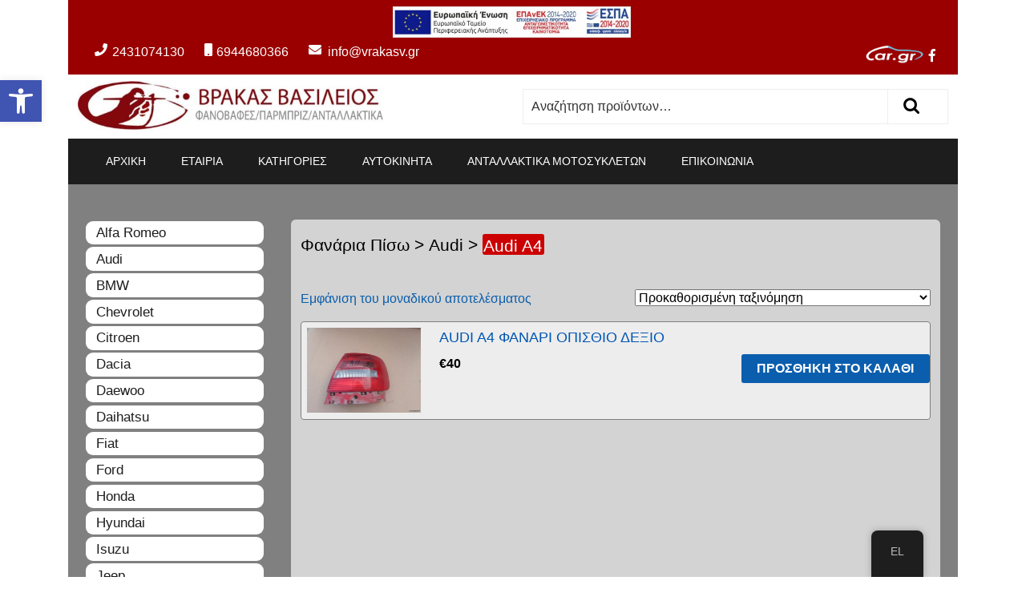

--- FILE ---
content_type: text/html; charset=UTF-8
request_url: https://vrakasv.gr/product-category/categories/%CF%86%CE%B1%CE%BD%CE%AC%CF%81%CE%B9%CE%B1-%CF%80%CE%AF%CF%83%CF%89/audi-%CF%86%CE%B1%CE%BD%CE%AC%CF%81%CE%B9%CE%B1-%CF%80%CE%AF%CF%83%CF%89/audi-a4-audi-%CF%86%CE%B1%CE%BD%CE%AC%CF%81%CE%B9%CE%B1-%CF%80%CE%AF%CF%83%CF%89/
body_size: 112348
content:
<!DOCTYPE html>
<html dir="ltr" lang="el" prefix="og: https://ogp.me/ns#">
<head>
  <meta charset="UTF-8">
  <meta name="viewport" content="width=device-width">
  <title>Audi A4 - Βράκας Βασίλειος</title>

		<!-- All in One SEO 4.7.7 - aioseo.com -->
	<meta name="robots" content="max-image-preview:large" />
	<link rel="canonical" href="https://vrakasv.gr/product-category/categories/%cf%86%ce%b1%ce%bd%ce%ac%cf%81%ce%b9%ce%b1-%cf%80%ce%af%cf%83%cf%89/audi-%cf%86%ce%b1%ce%bd%ce%ac%cf%81%ce%b9%ce%b1-%cf%80%ce%af%cf%83%cf%89/audi-a4-audi-%cf%86%ce%b1%ce%bd%ce%ac%cf%81%ce%b9%ce%b1-%cf%80%ce%af%cf%83%cf%89/" />
	<meta name="generator" content="All in One SEO (AIOSEO) 4.7.7" />
		<script type="application/ld+json" class="aioseo-schema">
			{"@context":"https:\/\/schema.org","@graph":[{"@type":"BreadcrumbList","@id":"https:\/\/vrakasv.gr\/product-category\/categories\/%CF%86%CE%B1%CE%BD%CE%AC%CF%81%CE%B9%CE%B1-%CF%80%CE%AF%CF%83%CF%89\/audi-%CF%86%CE%B1%CE%BD%CE%AC%CF%81%CE%B9%CE%B1-%CF%80%CE%AF%CF%83%CF%89\/audi-a4-audi-%CF%86%CE%B1%CE%BD%CE%AC%CF%81%CE%B9%CE%B1-%CF%80%CE%AF%CF%83%CF%89\/#breadcrumblist","itemListElement":[{"@type":"ListItem","@id":"https:\/\/vrakasv.gr\/#listItem","position":1,"name":"Home","item":"https:\/\/vrakasv.gr\/","nextItem":{"@type":"ListItem","@id":"https:\/\/vrakasv.gr\/product-category\/categories\/#listItem","name":"CATEGORIES"}},{"@type":"ListItem","@id":"https:\/\/vrakasv.gr\/product-category\/categories\/#listItem","position":2,"name":"CATEGORIES","item":"https:\/\/vrakasv.gr\/product-category\/categories\/","nextItem":{"@type":"ListItem","@id":"https:\/\/vrakasv.gr\/product-category\/categories\/%cf%86%ce%b1%ce%bd%ce%ac%cf%81%ce%b9%ce%b1-%cf%80%ce%af%cf%83%cf%89\/#listItem","name":"\u03a6\u03b1\u03bd\u03ac\u03c1\u03b9\u03b1 \u03a0\u03af\u03c3\u03c9"},"previousItem":{"@type":"ListItem","@id":"https:\/\/vrakasv.gr\/#listItem","name":"Home"}},{"@type":"ListItem","@id":"https:\/\/vrakasv.gr\/product-category\/categories\/%cf%86%ce%b1%ce%bd%ce%ac%cf%81%ce%b9%ce%b1-%cf%80%ce%af%cf%83%cf%89\/#listItem","position":3,"name":"\u03a6\u03b1\u03bd\u03ac\u03c1\u03b9\u03b1 \u03a0\u03af\u03c3\u03c9","item":"https:\/\/vrakasv.gr\/product-category\/categories\/%cf%86%ce%b1%ce%bd%ce%ac%cf%81%ce%b9%ce%b1-%cf%80%ce%af%cf%83%cf%89\/","nextItem":{"@type":"ListItem","@id":"https:\/\/vrakasv.gr\/product-category\/categories\/%cf%86%ce%b1%ce%bd%ce%ac%cf%81%ce%b9%ce%b1-%cf%80%ce%af%cf%83%cf%89\/audi-%cf%86%ce%b1%ce%bd%ce%ac%cf%81%ce%b9%ce%b1-%cf%80%ce%af%cf%83%cf%89\/#listItem","name":"Audi"},"previousItem":{"@type":"ListItem","@id":"https:\/\/vrakasv.gr\/product-category\/categories\/#listItem","name":"CATEGORIES"}},{"@type":"ListItem","@id":"https:\/\/vrakasv.gr\/product-category\/categories\/%cf%86%ce%b1%ce%bd%ce%ac%cf%81%ce%b9%ce%b1-%cf%80%ce%af%cf%83%cf%89\/audi-%cf%86%ce%b1%ce%bd%ce%ac%cf%81%ce%b9%ce%b1-%cf%80%ce%af%cf%83%cf%89\/#listItem","position":4,"name":"Audi","item":"https:\/\/vrakasv.gr\/product-category\/categories\/%cf%86%ce%b1%ce%bd%ce%ac%cf%81%ce%b9%ce%b1-%cf%80%ce%af%cf%83%cf%89\/audi-%cf%86%ce%b1%ce%bd%ce%ac%cf%81%ce%b9%ce%b1-%cf%80%ce%af%cf%83%cf%89\/","nextItem":{"@type":"ListItem","@id":"https:\/\/vrakasv.gr\/product-category\/categories\/%cf%86%ce%b1%ce%bd%ce%ac%cf%81%ce%b9%ce%b1-%cf%80%ce%af%cf%83%cf%89\/audi-%cf%86%ce%b1%ce%bd%ce%ac%cf%81%ce%b9%ce%b1-%cf%80%ce%af%cf%83%cf%89\/audi-a4-audi-%cf%86%ce%b1%ce%bd%ce%ac%cf%81%ce%b9%ce%b1-%cf%80%ce%af%cf%83%cf%89\/#listItem","name":"Audi A4"},"previousItem":{"@type":"ListItem","@id":"https:\/\/vrakasv.gr\/product-category\/categories\/%cf%86%ce%b1%ce%bd%ce%ac%cf%81%ce%b9%ce%b1-%cf%80%ce%af%cf%83%cf%89\/#listItem","name":"\u03a6\u03b1\u03bd\u03ac\u03c1\u03b9\u03b1 \u03a0\u03af\u03c3\u03c9"}},{"@type":"ListItem","@id":"https:\/\/vrakasv.gr\/product-category\/categories\/%cf%86%ce%b1%ce%bd%ce%ac%cf%81%ce%b9%ce%b1-%cf%80%ce%af%cf%83%cf%89\/audi-%cf%86%ce%b1%ce%bd%ce%ac%cf%81%ce%b9%ce%b1-%cf%80%ce%af%cf%83%cf%89\/audi-a4-audi-%cf%86%ce%b1%ce%bd%ce%ac%cf%81%ce%b9%ce%b1-%cf%80%ce%af%cf%83%cf%89\/#listItem","position":5,"name":"Audi A4","previousItem":{"@type":"ListItem","@id":"https:\/\/vrakasv.gr\/product-category\/categories\/%cf%86%ce%b1%ce%bd%ce%ac%cf%81%ce%b9%ce%b1-%cf%80%ce%af%cf%83%cf%89\/audi-%cf%86%ce%b1%ce%bd%ce%ac%cf%81%ce%b9%ce%b1-%cf%80%ce%af%cf%83%cf%89\/#listItem","name":"Audi"}}]},{"@type":"CollectionPage","@id":"https:\/\/vrakasv.gr\/product-category\/categories\/%CF%86%CE%B1%CE%BD%CE%AC%CF%81%CE%B9%CE%B1-%CF%80%CE%AF%CF%83%CF%89\/audi-%CF%86%CE%B1%CE%BD%CE%AC%CF%81%CE%B9%CE%B1-%CF%80%CE%AF%CF%83%CF%89\/audi-a4-audi-%CF%86%CE%B1%CE%BD%CE%AC%CF%81%CE%B9%CE%B1-%CF%80%CE%AF%CF%83%CF%89\/#collectionpage","url":"https:\/\/vrakasv.gr\/product-category\/categories\/%CF%86%CE%B1%CE%BD%CE%AC%CF%81%CE%B9%CE%B1-%CF%80%CE%AF%CF%83%CF%89\/audi-%CF%86%CE%B1%CE%BD%CE%AC%CF%81%CE%B9%CE%B1-%CF%80%CE%AF%CF%83%CF%89\/audi-a4-audi-%CF%86%CE%B1%CE%BD%CE%AC%CF%81%CE%B9%CE%B1-%CF%80%CE%AF%CF%83%CF%89\/","name":"Audi A4 - \u0392\u03c1\u03ac\u03ba\u03b1\u03c2 \u0392\u03b1\u03c3\u03af\u03bb\u03b5\u03b9\u03bf\u03c2","inLanguage":"el","isPartOf":{"@id":"https:\/\/vrakasv.gr\/#website"},"breadcrumb":{"@id":"https:\/\/vrakasv.gr\/product-category\/categories\/%CF%86%CE%B1%CE%BD%CE%AC%CF%81%CE%B9%CE%B1-%CF%80%CE%AF%CF%83%CF%89\/audi-%CF%86%CE%B1%CE%BD%CE%AC%CF%81%CE%B9%CE%B1-%CF%80%CE%AF%CF%83%CF%89\/audi-a4-audi-%CF%86%CE%B1%CE%BD%CE%AC%CF%81%CE%B9%CE%B1-%CF%80%CE%AF%CF%83%CF%89\/#breadcrumblist"}},{"@type":"Organization","@id":"https:\/\/vrakasv.gr\/#organization","name":"\u0392\u03c1\u03ac\u03ba\u03b1\u03c2 \u0392\u03b1\u03c3\u03af\u03bb\u03b5\u03b9\u03bf\u03c2","description":"\u039c\u03b5\u03c4\u03b1\u03c7\u03b5\u03b9\u03c1\u03b9\u03c3\u03bc\u03ad\u03bd\u03b1 \u03ba\u03b1\u03b9 \u03b3\u03bd\u03ae\u03c3\u03b9\u03b1 \u03b1\u03bd\u03c4\u03b1\u03bb\u03bb\u03b1\u03ba\u03c4\u03b9\u03ba\u03ac \u03b1\u03c5\u03c4\u03bf\u03ba\u03b9\u03bd\u03ae\u03c4\u03c9\u03bd - \u03a0\u03ce\u03bb\u03b7\u03c3\u03b7 \u0391\u03c5\u03c4\u03bf\u03ba\u03b9\u03bd\u03ae\u03c4\u03c9\u03bd","url":"https:\/\/vrakasv.gr\/","telephone":"+306944680366","logo":{"@type":"ImageObject","url":"https:\/\/vrakasv.gr\/wp-content\/uploads\/2022\/11\/98363142_251723206093550_571745505277640704_n.jpg","@id":"https:\/\/vrakasv.gr\/product-category\/categories\/%CF%86%CE%B1%CE%BD%CE%AC%CF%81%CE%B9%CE%B1-%CF%80%CE%AF%CF%83%CF%89\/audi-%CF%86%CE%B1%CE%BD%CE%AC%CF%81%CE%B9%CE%B1-%CF%80%CE%AF%CF%83%CF%89\/audi-a4-audi-%CF%86%CE%B1%CE%BD%CE%AC%CF%81%CE%B9%CE%B1-%CF%80%CE%AF%CF%83%CF%89\/#organizationLogo","width":575,"height":109},"image":{"@id":"https:\/\/vrakasv.gr\/product-category\/categories\/%CF%86%CE%B1%CE%BD%CE%AC%CF%81%CE%B9%CE%B1-%CF%80%CE%AF%CF%83%CF%89\/audi-%CF%86%CE%B1%CE%BD%CE%AC%CF%81%CE%B9%CE%B1-%CF%80%CE%AF%CF%83%CF%89\/audi-a4-audi-%CF%86%CE%B1%CE%BD%CE%AC%CF%81%CE%B9%CE%B1-%CF%80%CE%AF%CF%83%CF%89\/#organizationLogo"}},{"@type":"WebSite","@id":"https:\/\/vrakasv.gr\/#website","url":"https:\/\/vrakasv.gr\/","name":"\u0392\u03c1\u03ac\u03ba\u03b1\u03c2 \u0392\u03b1\u03c3\u03af\u03bb\u03b5\u03b9\u03bf\u03c2","description":"\u039c\u03b5\u03c4\u03b1\u03c7\u03b5\u03b9\u03c1\u03b9\u03c3\u03bc\u03ad\u03bd\u03b1 \u03ba\u03b1\u03b9 \u03b3\u03bd\u03ae\u03c3\u03b9\u03b1 \u03b1\u03bd\u03c4\u03b1\u03bb\u03bb\u03b1\u03ba\u03c4\u03b9\u03ba\u03ac \u03b1\u03c5\u03c4\u03bf\u03ba\u03b9\u03bd\u03ae\u03c4\u03c9\u03bd - \u03a0\u03ce\u03bb\u03b7\u03c3\u03b7 \u0391\u03c5\u03c4\u03bf\u03ba\u03b9\u03bd\u03ae\u03c4\u03c9\u03bd","inLanguage":"el","publisher":{"@id":"https:\/\/vrakasv.gr\/#organization"}}]}
		</script>
		<!-- All in One SEO -->

<link rel='dns-prefetch' href='//fonts.googleapis.com' />
<link rel="alternate" type="application/rss+xml" title="Ροή RSS &raquo; Βράκας Βασίλειος" href="https://vrakasv.gr/feed/" />
<link rel="alternate" type="application/rss+xml" title="Ροή Σχολίων &raquo; Βράκας Βασίλειος" href="https://vrakasv.gr/comments/feed/" />
<link rel="alternate" type="application/rss+xml" title="Ροή για Βράκας Βασίλειος &raquo; Audi A4 Κατηγορία" href="https://vrakasv.gr/product-category/categories/%cf%86%ce%b1%ce%bd%ce%ac%cf%81%ce%b9%ce%b1-%cf%80%ce%af%cf%83%cf%89/audi-%cf%86%ce%b1%ce%bd%ce%ac%cf%81%ce%b9%ce%b1-%cf%80%ce%af%cf%83%cf%89/audi-a4-audi-%cf%86%ce%b1%ce%bd%ce%ac%cf%81%ce%b9%ce%b1-%cf%80%ce%af%cf%83%cf%89/feed/" />
		<!-- This site uses the Google Analytics by MonsterInsights plugin v9.2.4 - Using Analytics tracking - https://www.monsterinsights.com/ -->
							<script src="//www.googletagmanager.com/gtag/js?id=G-R1XP6EHFLL"  data-cfasync="false" data-wpfc-render="false" type="text/javascript" async></script>
			<script data-cfasync="false" data-wpfc-render="false" type="text/javascript">
				var mi_version = '9.2.4';
				var mi_track_user = true;
				var mi_no_track_reason = '';
								var MonsterInsightsDefaultLocations = {"page_location":"https:\/\/vrakasv.gr\/product-category\/categories\/%CF%86%CE%B1%CE%BD%CE%AC%CF%81%CE%B9%CE%B1-%CF%80%CE%AF%CF%83%CF%89\/audi-%CF%86%CE%B1%CE%BD%CE%AC%CF%81%CE%B9%CE%B1-%CF%80%CE%AF%CF%83%CF%89\/audi-a4-audi-%CF%86%CE%B1%CE%BD%CE%AC%CF%81%CE%B9%CE%B1-%CF%80%CE%AF%CF%83%CF%89\/"};
				if ( typeof MonsterInsightsPrivacyGuardFilter === 'function' ) {
					var MonsterInsightsLocations = (typeof MonsterInsightsExcludeQuery === 'object') ? MonsterInsightsPrivacyGuardFilter( MonsterInsightsExcludeQuery ) : MonsterInsightsPrivacyGuardFilter( MonsterInsightsDefaultLocations );
				} else {
					var MonsterInsightsLocations = (typeof MonsterInsightsExcludeQuery === 'object') ? MonsterInsightsExcludeQuery : MonsterInsightsDefaultLocations;
				}

								var disableStrs = [
										'ga-disable-G-R1XP6EHFLL',
									];

				/* Function to detect opted out users */
				function __gtagTrackerIsOptedOut() {
					for (var index = 0; index < disableStrs.length; index++) {
						if (document.cookie.indexOf(disableStrs[index] + '=true') > -1) {
							return true;
						}
					}

					return false;
				}

				/* Disable tracking if the opt-out cookie exists. */
				if (__gtagTrackerIsOptedOut()) {
					for (var index = 0; index < disableStrs.length; index++) {
						window[disableStrs[index]] = true;
					}
				}

				/* Opt-out function */
				function __gtagTrackerOptout() {
					for (var index = 0; index < disableStrs.length; index++) {
						document.cookie = disableStrs[index] + '=true; expires=Thu, 31 Dec 2099 23:59:59 UTC; path=/';
						window[disableStrs[index]] = true;
					}
				}

				if ('undefined' === typeof gaOptout) {
					function gaOptout() {
						__gtagTrackerOptout();
					}
				}
								window.dataLayer = window.dataLayer || [];

				window.MonsterInsightsDualTracker = {
					helpers: {},
					trackers: {},
				};
				if (mi_track_user) {
					function __gtagDataLayer() {
						dataLayer.push(arguments);
					}

					function __gtagTracker(type, name, parameters) {
						if (!parameters) {
							parameters = {};
						}

						if (parameters.send_to) {
							__gtagDataLayer.apply(null, arguments);
							return;
						}

						if (type === 'event') {
														parameters.send_to = monsterinsights_frontend.v4_id;
							var hookName = name;
							if (typeof parameters['event_category'] !== 'undefined') {
								hookName = parameters['event_category'] + ':' + name;
							}

							if (typeof MonsterInsightsDualTracker.trackers[hookName] !== 'undefined') {
								MonsterInsightsDualTracker.trackers[hookName](parameters);
							} else {
								__gtagDataLayer('event', name, parameters);
							}
							
						} else {
							__gtagDataLayer.apply(null, arguments);
						}
					}

					__gtagTracker('js', new Date());
					__gtagTracker('set', {
						'developer_id.dZGIzZG': true,
											});
					if ( MonsterInsightsLocations.page_location ) {
						__gtagTracker('set', MonsterInsightsLocations);
					}
										__gtagTracker('config', 'G-R1XP6EHFLL', {"forceSSL":"true","link_attribution":"true"} );
															window.gtag = __gtagTracker;										(function () {
						/* https://developers.google.com/analytics/devguides/collection/analyticsjs/ */
						/* ga and __gaTracker compatibility shim. */
						var noopfn = function () {
							return null;
						};
						var newtracker = function () {
							return new Tracker();
						};
						var Tracker = function () {
							return null;
						};
						var p = Tracker.prototype;
						p.get = noopfn;
						p.set = noopfn;
						p.send = function () {
							var args = Array.prototype.slice.call(arguments);
							args.unshift('send');
							__gaTracker.apply(null, args);
						};
						var __gaTracker = function () {
							var len = arguments.length;
							if (len === 0) {
								return;
							}
							var f = arguments[len - 1];
							if (typeof f !== 'object' || f === null || typeof f.hitCallback !== 'function') {
								if ('send' === arguments[0]) {
									var hitConverted, hitObject = false, action;
									if ('event' === arguments[1]) {
										if ('undefined' !== typeof arguments[3]) {
											hitObject = {
												'eventAction': arguments[3],
												'eventCategory': arguments[2],
												'eventLabel': arguments[4],
												'value': arguments[5] ? arguments[5] : 1,
											}
										}
									}
									if ('pageview' === arguments[1]) {
										if ('undefined' !== typeof arguments[2]) {
											hitObject = {
												'eventAction': 'page_view',
												'page_path': arguments[2],
											}
										}
									}
									if (typeof arguments[2] === 'object') {
										hitObject = arguments[2];
									}
									if (typeof arguments[5] === 'object') {
										Object.assign(hitObject, arguments[5]);
									}
									if ('undefined' !== typeof arguments[1].hitType) {
										hitObject = arguments[1];
										if ('pageview' === hitObject.hitType) {
											hitObject.eventAction = 'page_view';
										}
									}
									if (hitObject) {
										action = 'timing' === arguments[1].hitType ? 'timing_complete' : hitObject.eventAction;
										hitConverted = mapArgs(hitObject);
										__gtagTracker('event', action, hitConverted);
									}
								}
								return;
							}

							function mapArgs(args) {
								var arg, hit = {};
								var gaMap = {
									'eventCategory': 'event_category',
									'eventAction': 'event_action',
									'eventLabel': 'event_label',
									'eventValue': 'event_value',
									'nonInteraction': 'non_interaction',
									'timingCategory': 'event_category',
									'timingVar': 'name',
									'timingValue': 'value',
									'timingLabel': 'event_label',
									'page': 'page_path',
									'location': 'page_location',
									'title': 'page_title',
									'referrer' : 'page_referrer',
								};
								for (arg in args) {
																		if (!(!args.hasOwnProperty(arg) || !gaMap.hasOwnProperty(arg))) {
										hit[gaMap[arg]] = args[arg];
									} else {
										hit[arg] = args[arg];
									}
								}
								return hit;
							}

							try {
								f.hitCallback();
							} catch (ex) {
							}
						};
						__gaTracker.create = newtracker;
						__gaTracker.getByName = newtracker;
						__gaTracker.getAll = function () {
							return [];
						};
						__gaTracker.remove = noopfn;
						__gaTracker.loaded = true;
						window['__gaTracker'] = __gaTracker;
					})();
									} else {
										console.log("");
					(function () {
						function __gtagTracker() {
							return null;
						}

						window['__gtagTracker'] = __gtagTracker;
						window['gtag'] = __gtagTracker;
					})();
									}
			</script>
				<!-- / Google Analytics by MonsterInsights -->
		<script type="text/javascript">
window._wpemojiSettings = {"baseUrl":"https:\/\/s.w.org\/images\/core\/emoji\/14.0.0\/72x72\/","ext":".png","svgUrl":"https:\/\/s.w.org\/images\/core\/emoji\/14.0.0\/svg\/","svgExt":".svg","source":{"concatemoji":"https:\/\/vrakasv.gr\/wp-includes\/js\/wp-emoji-release.min.js?ver=6.1.9"}};
/*! This file is auto-generated */
!function(e,a,t){var n,r,o,i=a.createElement("canvas"),p=i.getContext&&i.getContext("2d");function s(e,t){var a=String.fromCharCode,e=(p.clearRect(0,0,i.width,i.height),p.fillText(a.apply(this,e),0,0),i.toDataURL());return p.clearRect(0,0,i.width,i.height),p.fillText(a.apply(this,t),0,0),e===i.toDataURL()}function c(e){var t=a.createElement("script");t.src=e,t.defer=t.type="text/javascript",a.getElementsByTagName("head")[0].appendChild(t)}for(o=Array("flag","emoji"),t.supports={everything:!0,everythingExceptFlag:!0},r=0;r<o.length;r++)t.supports[o[r]]=function(e){if(p&&p.fillText)switch(p.textBaseline="top",p.font="600 32px Arial",e){case"flag":return s([127987,65039,8205,9895,65039],[127987,65039,8203,9895,65039])?!1:!s([55356,56826,55356,56819],[55356,56826,8203,55356,56819])&&!s([55356,57332,56128,56423,56128,56418,56128,56421,56128,56430,56128,56423,56128,56447],[55356,57332,8203,56128,56423,8203,56128,56418,8203,56128,56421,8203,56128,56430,8203,56128,56423,8203,56128,56447]);case"emoji":return!s([129777,127995,8205,129778,127999],[129777,127995,8203,129778,127999])}return!1}(o[r]),t.supports.everything=t.supports.everything&&t.supports[o[r]],"flag"!==o[r]&&(t.supports.everythingExceptFlag=t.supports.everythingExceptFlag&&t.supports[o[r]]);t.supports.everythingExceptFlag=t.supports.everythingExceptFlag&&!t.supports.flag,t.DOMReady=!1,t.readyCallback=function(){t.DOMReady=!0},t.supports.everything||(n=function(){t.readyCallback()},a.addEventListener?(a.addEventListener("DOMContentLoaded",n,!1),e.addEventListener("load",n,!1)):(e.attachEvent("onload",n),a.attachEvent("onreadystatechange",function(){"complete"===a.readyState&&t.readyCallback()})),(e=t.source||{}).concatemoji?c(e.concatemoji):e.wpemoji&&e.twemoji&&(c(e.twemoji),c(e.wpemoji)))}(window,document,window._wpemojiSettings);
</script>
<style type="text/css">
img.wp-smiley,
img.emoji {
	display: inline !important;
	border: none !important;
	box-shadow: none !important;
	height: 1em !important;
	width: 1em !important;
	margin: 0 0.07em !important;
	vertical-align: -0.1em !important;
	background: none !important;
	padding: 0 !important;
}
</style>
	<link rel='stylesheet' id='wp-block-library-css' href='https://vrakasv.gr/wp-includes/css/dist/block-library/style.min.css?ver=6.1.9' type='text/css' media='all' />
<style id='wp-block-library-theme-inline-css' type='text/css'>
.wp-block-audio figcaption{color:#555;font-size:13px;text-align:center}.is-dark-theme .wp-block-audio figcaption{color:hsla(0,0%,100%,.65)}.wp-block-audio{margin:0 0 1em}.wp-block-code{border:1px solid #ccc;border-radius:4px;font-family:Menlo,Consolas,monaco,monospace;padding:.8em 1em}.wp-block-embed figcaption{color:#555;font-size:13px;text-align:center}.is-dark-theme .wp-block-embed figcaption{color:hsla(0,0%,100%,.65)}.wp-block-embed{margin:0 0 1em}.blocks-gallery-caption{color:#555;font-size:13px;text-align:center}.is-dark-theme .blocks-gallery-caption{color:hsla(0,0%,100%,.65)}.wp-block-image figcaption{color:#555;font-size:13px;text-align:center}.is-dark-theme .wp-block-image figcaption{color:hsla(0,0%,100%,.65)}.wp-block-image{margin:0 0 1em}.wp-block-pullquote{border-top:4px solid;border-bottom:4px solid;margin-bottom:1.75em;color:currentColor}.wp-block-pullquote__citation,.wp-block-pullquote cite,.wp-block-pullquote footer{color:currentColor;text-transform:uppercase;font-size:.8125em;font-style:normal}.wp-block-quote{border-left:.25em solid;margin:0 0 1.75em;padding-left:1em}.wp-block-quote cite,.wp-block-quote footer{color:currentColor;font-size:.8125em;position:relative;font-style:normal}.wp-block-quote.has-text-align-right{border-left:none;border-right:.25em solid;padding-left:0;padding-right:1em}.wp-block-quote.has-text-align-center{border:none;padding-left:0}.wp-block-quote.is-large,.wp-block-quote.is-style-large,.wp-block-quote.is-style-plain{border:none}.wp-block-search .wp-block-search__label{font-weight:700}.wp-block-search__button{border:1px solid #ccc;padding:.375em .625em}:where(.wp-block-group.has-background){padding:1.25em 2.375em}.wp-block-separator.has-css-opacity{opacity:.4}.wp-block-separator{border:none;border-bottom:2px solid;margin-left:auto;margin-right:auto}.wp-block-separator.has-alpha-channel-opacity{opacity:1}.wp-block-separator:not(.is-style-wide):not(.is-style-dots){width:100px}.wp-block-separator.has-background:not(.is-style-dots){border-bottom:none;height:1px}.wp-block-separator.has-background:not(.is-style-wide):not(.is-style-dots){height:2px}.wp-block-table{margin:"0 0 1em 0"}.wp-block-table thead{border-bottom:3px solid}.wp-block-table tfoot{border-top:3px solid}.wp-block-table td,.wp-block-table th{word-break:normal}.wp-block-table figcaption{color:#555;font-size:13px;text-align:center}.is-dark-theme .wp-block-table figcaption{color:hsla(0,0%,100%,.65)}.wp-block-video figcaption{color:#555;font-size:13px;text-align:center}.is-dark-theme .wp-block-video figcaption{color:hsla(0,0%,100%,.65)}.wp-block-video{margin:0 0 1em}.wp-block-template-part.has-background{padding:1.25em 2.375em;margin-top:0;margin-bottom:0}
</style>
<link rel='stylesheet' id='wc-blocks-vendors-style-css' href='https://vrakasv.gr/wp-content/plugins/woocommerce/packages/woocommerce-blocks/build/wc-blocks-vendors-style.css?ver=8.9.2' type='text/css' media='all' />
<link rel='stylesheet' id='wc-blocks-style-css' href='https://vrakasv.gr/wp-content/plugins/woocommerce/packages/woocommerce-blocks/build/wc-blocks-style.css?ver=8.9.2' type='text/css' media='all' />
<link rel='stylesheet' id='classic-theme-styles-css' href='https://vrakasv.gr/wp-includes/css/classic-themes.min.css?ver=1' type='text/css' media='all' />
<style id='global-styles-inline-css' type='text/css'>
body{--wp--preset--color--black: #000000;--wp--preset--color--cyan-bluish-gray: #abb8c3;--wp--preset--color--white: #ffffff;--wp--preset--color--pale-pink: #f78da7;--wp--preset--color--vivid-red: #cf2e2e;--wp--preset--color--luminous-vivid-orange: #ff6900;--wp--preset--color--luminous-vivid-amber: #fcb900;--wp--preset--color--light-green-cyan: #7bdcb5;--wp--preset--color--vivid-green-cyan: #00d084;--wp--preset--color--pale-cyan-blue: #8ed1fc;--wp--preset--color--vivid-cyan-blue: #0693e3;--wp--preset--color--vivid-purple: #9b51e0;--wp--preset--gradient--vivid-cyan-blue-to-vivid-purple: linear-gradient(135deg,rgba(6,147,227,1) 0%,rgb(155,81,224) 100%);--wp--preset--gradient--light-green-cyan-to-vivid-green-cyan: linear-gradient(135deg,rgb(122,220,180) 0%,rgb(0,208,130) 100%);--wp--preset--gradient--luminous-vivid-amber-to-luminous-vivid-orange: linear-gradient(135deg,rgba(252,185,0,1) 0%,rgba(255,105,0,1) 100%);--wp--preset--gradient--luminous-vivid-orange-to-vivid-red: linear-gradient(135deg,rgba(255,105,0,1) 0%,rgb(207,46,46) 100%);--wp--preset--gradient--very-light-gray-to-cyan-bluish-gray: linear-gradient(135deg,rgb(238,238,238) 0%,rgb(169,184,195) 100%);--wp--preset--gradient--cool-to-warm-spectrum: linear-gradient(135deg,rgb(74,234,220) 0%,rgb(151,120,209) 20%,rgb(207,42,186) 40%,rgb(238,44,130) 60%,rgb(251,105,98) 80%,rgb(254,248,76) 100%);--wp--preset--gradient--blush-light-purple: linear-gradient(135deg,rgb(255,206,236) 0%,rgb(152,150,240) 100%);--wp--preset--gradient--blush-bordeaux: linear-gradient(135deg,rgb(254,205,165) 0%,rgb(254,45,45) 50%,rgb(107,0,62) 100%);--wp--preset--gradient--luminous-dusk: linear-gradient(135deg,rgb(255,203,112) 0%,rgb(199,81,192) 50%,rgb(65,88,208) 100%);--wp--preset--gradient--pale-ocean: linear-gradient(135deg,rgb(255,245,203) 0%,rgb(182,227,212) 50%,rgb(51,167,181) 100%);--wp--preset--gradient--electric-grass: linear-gradient(135deg,rgb(202,248,128) 0%,rgb(113,206,126) 100%);--wp--preset--gradient--midnight: linear-gradient(135deg,rgb(2,3,129) 0%,rgb(40,116,252) 100%);--wp--preset--duotone--dark-grayscale: url('#wp-duotone-dark-grayscale');--wp--preset--duotone--grayscale: url('#wp-duotone-grayscale');--wp--preset--duotone--purple-yellow: url('#wp-duotone-purple-yellow');--wp--preset--duotone--blue-red: url('#wp-duotone-blue-red');--wp--preset--duotone--midnight: url('#wp-duotone-midnight');--wp--preset--duotone--magenta-yellow: url('#wp-duotone-magenta-yellow');--wp--preset--duotone--purple-green: url('#wp-duotone-purple-green');--wp--preset--duotone--blue-orange: url('#wp-duotone-blue-orange');--wp--preset--font-size--small: 13px;--wp--preset--font-size--medium: 20px;--wp--preset--font-size--large: 36px;--wp--preset--font-size--x-large: 42px;--wp--preset--spacing--20: 0.44rem;--wp--preset--spacing--30: 0.67rem;--wp--preset--spacing--40: 1rem;--wp--preset--spacing--50: 1.5rem;--wp--preset--spacing--60: 2.25rem;--wp--preset--spacing--70: 3.38rem;--wp--preset--spacing--80: 5.06rem;}:where(.is-layout-flex){gap: 0.5em;}body .is-layout-flow > .alignleft{float: left;margin-inline-start: 0;margin-inline-end: 2em;}body .is-layout-flow > .alignright{float: right;margin-inline-start: 2em;margin-inline-end: 0;}body .is-layout-flow > .aligncenter{margin-left: auto !important;margin-right: auto !important;}body .is-layout-constrained > .alignleft{float: left;margin-inline-start: 0;margin-inline-end: 2em;}body .is-layout-constrained > .alignright{float: right;margin-inline-start: 2em;margin-inline-end: 0;}body .is-layout-constrained > .aligncenter{margin-left: auto !important;margin-right: auto !important;}body .is-layout-constrained > :where(:not(.alignleft):not(.alignright):not(.alignfull)){max-width: var(--wp--style--global--content-size);margin-left: auto !important;margin-right: auto !important;}body .is-layout-constrained > .alignwide{max-width: var(--wp--style--global--wide-size);}body .is-layout-flex{display: flex;}body .is-layout-flex{flex-wrap: wrap;align-items: center;}body .is-layout-flex > *{margin: 0;}:where(.wp-block-columns.is-layout-flex){gap: 2em;}.has-black-color{color: var(--wp--preset--color--black) !important;}.has-cyan-bluish-gray-color{color: var(--wp--preset--color--cyan-bluish-gray) !important;}.has-white-color{color: var(--wp--preset--color--white) !important;}.has-pale-pink-color{color: var(--wp--preset--color--pale-pink) !important;}.has-vivid-red-color{color: var(--wp--preset--color--vivid-red) !important;}.has-luminous-vivid-orange-color{color: var(--wp--preset--color--luminous-vivid-orange) !important;}.has-luminous-vivid-amber-color{color: var(--wp--preset--color--luminous-vivid-amber) !important;}.has-light-green-cyan-color{color: var(--wp--preset--color--light-green-cyan) !important;}.has-vivid-green-cyan-color{color: var(--wp--preset--color--vivid-green-cyan) !important;}.has-pale-cyan-blue-color{color: var(--wp--preset--color--pale-cyan-blue) !important;}.has-vivid-cyan-blue-color{color: var(--wp--preset--color--vivid-cyan-blue) !important;}.has-vivid-purple-color{color: var(--wp--preset--color--vivid-purple) !important;}.has-black-background-color{background-color: var(--wp--preset--color--black) !important;}.has-cyan-bluish-gray-background-color{background-color: var(--wp--preset--color--cyan-bluish-gray) !important;}.has-white-background-color{background-color: var(--wp--preset--color--white) !important;}.has-pale-pink-background-color{background-color: var(--wp--preset--color--pale-pink) !important;}.has-vivid-red-background-color{background-color: var(--wp--preset--color--vivid-red) !important;}.has-luminous-vivid-orange-background-color{background-color: var(--wp--preset--color--luminous-vivid-orange) !important;}.has-luminous-vivid-amber-background-color{background-color: var(--wp--preset--color--luminous-vivid-amber) !important;}.has-light-green-cyan-background-color{background-color: var(--wp--preset--color--light-green-cyan) !important;}.has-vivid-green-cyan-background-color{background-color: var(--wp--preset--color--vivid-green-cyan) !important;}.has-pale-cyan-blue-background-color{background-color: var(--wp--preset--color--pale-cyan-blue) !important;}.has-vivid-cyan-blue-background-color{background-color: var(--wp--preset--color--vivid-cyan-blue) !important;}.has-vivid-purple-background-color{background-color: var(--wp--preset--color--vivid-purple) !important;}.has-black-border-color{border-color: var(--wp--preset--color--black) !important;}.has-cyan-bluish-gray-border-color{border-color: var(--wp--preset--color--cyan-bluish-gray) !important;}.has-white-border-color{border-color: var(--wp--preset--color--white) !important;}.has-pale-pink-border-color{border-color: var(--wp--preset--color--pale-pink) !important;}.has-vivid-red-border-color{border-color: var(--wp--preset--color--vivid-red) !important;}.has-luminous-vivid-orange-border-color{border-color: var(--wp--preset--color--luminous-vivid-orange) !important;}.has-luminous-vivid-amber-border-color{border-color: var(--wp--preset--color--luminous-vivid-amber) !important;}.has-light-green-cyan-border-color{border-color: var(--wp--preset--color--light-green-cyan) !important;}.has-vivid-green-cyan-border-color{border-color: var(--wp--preset--color--vivid-green-cyan) !important;}.has-pale-cyan-blue-border-color{border-color: var(--wp--preset--color--pale-cyan-blue) !important;}.has-vivid-cyan-blue-border-color{border-color: var(--wp--preset--color--vivid-cyan-blue) !important;}.has-vivid-purple-border-color{border-color: var(--wp--preset--color--vivid-purple) !important;}.has-vivid-cyan-blue-to-vivid-purple-gradient-background{background: var(--wp--preset--gradient--vivid-cyan-blue-to-vivid-purple) !important;}.has-light-green-cyan-to-vivid-green-cyan-gradient-background{background: var(--wp--preset--gradient--light-green-cyan-to-vivid-green-cyan) !important;}.has-luminous-vivid-amber-to-luminous-vivid-orange-gradient-background{background: var(--wp--preset--gradient--luminous-vivid-amber-to-luminous-vivid-orange) !important;}.has-luminous-vivid-orange-to-vivid-red-gradient-background{background: var(--wp--preset--gradient--luminous-vivid-orange-to-vivid-red) !important;}.has-very-light-gray-to-cyan-bluish-gray-gradient-background{background: var(--wp--preset--gradient--very-light-gray-to-cyan-bluish-gray) !important;}.has-cool-to-warm-spectrum-gradient-background{background: var(--wp--preset--gradient--cool-to-warm-spectrum) !important;}.has-blush-light-purple-gradient-background{background: var(--wp--preset--gradient--blush-light-purple) !important;}.has-blush-bordeaux-gradient-background{background: var(--wp--preset--gradient--blush-bordeaux) !important;}.has-luminous-dusk-gradient-background{background: var(--wp--preset--gradient--luminous-dusk) !important;}.has-pale-ocean-gradient-background{background: var(--wp--preset--gradient--pale-ocean) !important;}.has-electric-grass-gradient-background{background: var(--wp--preset--gradient--electric-grass) !important;}.has-midnight-gradient-background{background: var(--wp--preset--gradient--midnight) !important;}.has-small-font-size{font-size: var(--wp--preset--font-size--small) !important;}.has-medium-font-size{font-size: var(--wp--preset--font-size--medium) !important;}.has-large-font-size{font-size: var(--wp--preset--font-size--large) !important;}.has-x-large-font-size{font-size: var(--wp--preset--font-size--x-large) !important;}
.wp-block-navigation a:where(:not(.wp-element-button)){color: inherit;}
:where(.wp-block-columns.is-layout-flex){gap: 2em;}
.wp-block-pullquote{font-size: 1.5em;line-height: 1.6;}
</style>
<link rel='stylesheet' id='rss-feed-pro-css' href='https://vrakasv.gr/wp-content/plugins/rss-feed-pro/assets/css/rss-feed-pro.css?ver=1.0.0' type='text/css' media='all' />
<link rel='stylesheet' id='wpmenucart-icons-css' href='https://vrakasv.gr/wp-content/plugins/woocommerce-menu-bar-cart/assets/css/wpmenucart-icons.min.css?ver=2.14.10' type='text/css' media='all' />
<style id='wpmenucart-icons-inline-css' type='text/css'>
@font-face{font-family:WPMenuCart;src:url(https://vrakasv.gr/wp-content/plugins/woocommerce-menu-bar-cart/assets/fonts/WPMenuCart.eot);src:url(https://vrakasv.gr/wp-content/plugins/woocommerce-menu-bar-cart/assets/fonts/WPMenuCart.eot?#iefix) format('embedded-opentype'),url(https://vrakasv.gr/wp-content/plugins/woocommerce-menu-bar-cart/assets/fonts/WPMenuCart.woff2) format('woff2'),url(https://vrakasv.gr/wp-content/plugins/woocommerce-menu-bar-cart/assets/fonts/WPMenuCart.woff) format('woff'),url(https://vrakasv.gr/wp-content/plugins/woocommerce-menu-bar-cart/assets/fonts/WPMenuCart.ttf) format('truetype'),url(https://vrakasv.gr/wp-content/plugins/woocommerce-menu-bar-cart/assets/fonts/WPMenuCart.svg#WPMenuCart) format('svg');font-weight:400;font-style:normal;font-display:swap}
</style>
<link rel='stylesheet' id='wpmenucart-css' href='https://vrakasv.gr/wp-content/plugins/woocommerce-menu-bar-cart/assets/css/wpmenucart-main.min.css?ver=2.14.10' type='text/css' media='all' />
<link rel='stylesheet' id='woocommerce-layout-css' href='https://vrakasv.gr/wp-content/plugins/woocommerce/assets/css/woocommerce-layout.css?ver=7.2.2' type='text/css' media='all' />
<link rel='stylesheet' id='woocommerce-smallscreen-css' href='https://vrakasv.gr/wp-content/plugins/woocommerce/assets/css/woocommerce-smallscreen.css?ver=7.2.2' type='text/css' media='only screen and (max-width: 768px)' />
<link rel='stylesheet' id='woocommerce-general-css' href='https://vrakasv.gr/wp-content/plugins/woocommerce/assets/css/woocommerce.css?ver=7.2.2' type='text/css' media='all' />
<style id='woocommerce-inline-inline-css' type='text/css'>
.woocommerce form .form-row .required { visibility: visible; }
</style>
<link rel='stylesheet' id='trp-floater-language-switcher-style-css' href='https://vrakasv.gr/wp-content/plugins/translatepress-multilingual/assets/css/trp-floater-language-switcher.css?ver=2.9.3' type='text/css' media='all' />
<link rel='stylesheet' id='trp-language-switcher-style-css' href='https://vrakasv.gr/wp-content/plugins/translatepress-multilingual/assets/css/trp-language-switcher.css?ver=2.9.3' type='text/css' media='all' />
<link rel='stylesheet' id='bb-ecommerce-store-style-css' href='https://vrakasv.gr/wp-content/themes/bb-ecommerce-store/style.css?ver=6.1.9' type='text/css' media='all' />
<link rel='stylesheet' id='ecommerce_shop-style-css' href='https://vrakasv.gr/wp-content/themes/e-commerce-shop/style.css?ver=6.1.9' type='text/css' media='all' />
<style id='ecommerce_shop-style-inline-css' type='text/css'>
#slider .more-btn a, .topbar, form.woocommerce-product-search button[type="submit"],button.search-submit, #our-service,#comments a.comment-reply-link, #sidebar h3, #sidebar input[type="submit"], #sidebar .tagcloud a:hover,.copyright-wrapper .tagcloud a:hover, .woocommerce span.onsale, .woocommerce #respond input#submit, .woocommerce a.button, .woocommerce button.button, .woocommerce input.button,.woocommerce #respond input#submit.alt, .woocommerce a.button.alt, .woocommerce button.button.alt, .woocommerce input.button.alt, .pagination a:hover, .pagination .current, .copyright, .toggle a,  input.search-submit, #our-products a.button, a.blogbutton-small:hover, .top-header,#menu-sidebar input[type="submit"],.tags p a:hover,.meta-nav:hover, .header form.woocommerce-product-search button[type="submit"], .copyright-wrapper form.woocommerce-product-search button, #sidebar form.woocommerce-product-search button, .copyright-wrapper .woocommerce a.button:hover, .copyright-wrapper .woocommerce button.button:hover, .woocommerce .widget_price_filter .ui-slider .ui-slider-range, .woocommerce .widget_price_filter .ui-slider .ui-slider-handle, .fixed-header, #sidebar input[type="submit"], .copyright-wrapper input.search-submit{background-color: ;}#comments input[type="submit"].submit, nav.woocommerce-MyAccount-navigation ul li{background-color: !important;}a,.woocommerce-message::before, .post-password-form input[type=password],.cart_icon i, .copyright-wrapper li a:hover, .primary-navigation ul ul a,.tags i,#sidebar ul li a:hover,.metabox a:hover,.woocommerce td.product-name a, .woocommerce ul#shipping_method li label, .woocommerce-cart .cart-collaterals .shipping-calculator-button, .woocommerce-MyAccount-content p a{color: ;}.primary-navigation ul ul,.copyright-wrapper form.woocommerce-product-search button, #sidebar form.woocommerce-product-search button{border-color: ;}.inner-service, .woocommerce-message{border-top-color: ;}@media screen and (max-width:1000px) {}body{max-width: 1140px; width: 100%; padding-right: 15px; padding-left: 15px; margin-right: auto; margin-left: auto;}.header .logo{padding-left:20px;}#our-service{margin: 2% 0;}#slider .carousel-caption, #slider .inner_carousel{left:40%; right:10%;}#slider img{opacity:0.7}#slider .more-btn a, #comments .form-submit input[type="submit"],.blogbutton-small{padding-top: px; padding-bottom: px; padding-left: px; padding-right: px; display:inline-block;}#slider .more-btn a, #comments .form-submit input[type="submit"], .blogbutton-small{border-radius: px;}#slider{display:none;} @media screen and (max-width:575px) {#slider{display:block;} }@media screen and (max-width:575px) {#scroll-top{visibility: visible !important;} }@media screen and (max-width:575px) {#sidebar{display:block;} }@media screen and (max-width:575px) {#loader-wrapper{display:none;} }@media screen and (max-width:575px) {.fixed-header{display:none;} }article.tag-sticky-2,#sidebar, .inner-service,.page-box-single{background-color: transparent;}.woocommerce #respond input#submit, .woocommerce a.button, .woocommerce button.button, .woocommerce input.button, .woocommerce #respond input#submit.alt, .woocommerce a.button.alt, .woocommerce button.button.alt, .woocommerce input.button.alt, .woocommerce input.button.alt, .woocommerce button.button:disabled, .woocommerce button.button:disabled[disabled], .woocommerce .cart .button, .woocommerce .cart input.button, .woocommerce div.product form.cart .button{padding-top: 10px; padding-bottom: 10px;}.woocommerce #respond input#submit, .woocommerce a.button, .woocommerce button.button, .woocommerce input.button, .woocommerce #respond input#submit.alt, .woocommerce a.button.alt, .woocommerce button.button.alt, .woocommerce input.button.alt, .woocommerce input.button.alt, .woocommerce button.button:disabled, .woocommerce button.button:disabled[disabled], .woocommerce .cart .button, .woocommerce .cart input.button, .woocommerce div.product form.cart .button{padding-left: 16px; padding-right: 16px;}.woocommerce #respond input#submit, .woocommerce a.button, .woocommerce button.button, .woocommerce input.button, .woocommerce #respond input#submit.alt, .woocommerce a.button.alt, .woocommerce button.button.alt, .woocommerce input.button.alt, .woocommerce input.button.alt, .woocommerce button.button:disabled, .woocommerce button.button:disabled[disabled], .woocommerce .cart .button, .woocommerce .cart input.button{border-radius: 0px;}.related.products{display: none;}.woocommerce ul.products li.product, .woocommerce-page ul.products li.product{padding-top: 0px !important; padding-bottom: 0px !important;}.woocommerce ul.products li.product, .woocommerce-page ul.products li.product{padding-left: 0px !important; padding-right: 0px !important;}.woocommerce ul.products li.product, .woocommerce-page ul.products li.product{border-radius: 0px;}.woocommerce ul.products li.product, .woocommerce-page ul.products li.product{box-shadow: 0px 0px 0px #eee;}.copyright p, .copyright a{font-size: 15px}.copyright{padding-top: 15px; padding-bottom: 15px;}.copyright-wrapper{background-color: ;}#scroll-top .fas{font-size: 22px;}#slider img{height: px;}article.tag-sticky-2, .inner-service{background: #f6f6f6;}#slider{background-color: 1;}.header .logo a{font-size: 34px;}.header .logo p{font-size: 14px;}.woocommerce span.onsale {border-radius: 50% !important;}.woocommerce ul.products li.product .onsale{ left:auto; right:0;}.woocommerce span.onsale{font-size: 14px;}#loader-wrapper .loader-section{background-color: ;} .fixed-header{padding: 0px;}.our-services img, .box-image img, .feature-box img{border-radius: 0px;}.our-services img, .box-image img, .feature-box img{box-shadow: 0px 0px 0px #ccc;}
#slider .more-btn a, .topbar, form.woocommerce-product-search button[type="submit"],button.search-submit, #our-service,#comments a.comment-reply-link, #sidebar h3, #sidebar input[type="submit"], #sidebar .tagcloud a:hover,.copyright-wrapper .tagcloud a:hover, .woocommerce span.onsale, .woocommerce #respond input#submit, .woocommerce a.button, .woocommerce button.button, .woocommerce input.button,.woocommerce #respond input#submit.alt, .woocommerce a.button.alt, .woocommerce button.button.alt, .woocommerce input.button.alt, .pagination a:hover, .pagination .current, .copyright, .toggle a,  input.search-submit, #our-products a.button, a.blogbutton-small:hover, .top-header,#menu-sidebar input[type="submit"],.tags p a:hover,.meta-nav:hover, .header form.woocommerce-product-search button[type="submit"], .copyright-wrapper form.woocommerce-product-search button, #sidebar form.woocommerce-product-search button, .copyright-wrapper .woocommerce a.button:hover, .copyright-wrapper .woocommerce button.button:hover, .woocommerce .widget_price_filter .ui-slider .ui-slider-range, .woocommerce .widget_price_filter .ui-slider .ui-slider-handle, .fixed-header, #sidebar input[type="submit"], .copyright-wrapper input.search-submit{background-color: ;}#comments input[type="submit"].submit, nav.woocommerce-MyAccount-navigation ul li{background-color: !important;}a,.woocommerce-message::before, .post-password-form input[type=password],.cart_icon i, .copyright-wrapper li a:hover, .primary-navigation ul ul a,.tags i,#sidebar ul li a:hover,.metabox a:hover,.woocommerce td.product-name a, .woocommerce ul#shipping_method li label, .woocommerce-cart .cart-collaterals .shipping-calculator-button, .woocommerce-MyAccount-content p a{color: ;}.primary-navigation ul ul,.copyright-wrapper form.woocommerce-product-search button, #sidebar form.woocommerce-product-search button{border-color: ;}.inner-service, .woocommerce-message{border-top-color: ;}@media screen and (max-width:1000px) {}body{max-width: 1140px; width: 100%; padding-right: 15px; padding-left: 15px; margin-right: auto; margin-left: auto;}.header .logo{padding-left:20px;}#our-service{margin: 2% 0;}#slider .carousel-caption, #slider .inner_carousel{left:40%; right:10%;}#slider img{opacity:0.7}#slider .more-btn a, #comments .form-submit input[type="submit"],.blogbutton-small{padding-top: px; padding-bottom: px; padding-left: px; padding-right: px; display:inline-block;}#slider .more-btn a, #comments .form-submit input[type="submit"], .blogbutton-small{border-radius: px;}#slider{display:none;} @media screen and (max-width:575px) {#slider{display:block;} }@media screen and (max-width:575px) {#scroll-top{visibility: visible !important;} }@media screen and (max-width:575px) {#sidebar{display:block;} }@media screen and (max-width:575px) {#loader-wrapper{display:none;} }@media screen and (max-width:575px) {.fixed-header{display:none;} }article.tag-sticky-2,#sidebar, .inner-service,.page-box-single{background-color: transparent;}.woocommerce #respond input#submit, .woocommerce a.button, .woocommerce button.button, .woocommerce input.button, .woocommerce #respond input#submit.alt, .woocommerce a.button.alt, .woocommerce button.button.alt, .woocommerce input.button.alt, .woocommerce input.button.alt, .woocommerce button.button:disabled, .woocommerce button.button:disabled[disabled], .woocommerce .cart .button, .woocommerce .cart input.button, .woocommerce div.product form.cart .button{padding-top: 10px; padding-bottom: 10px;}.woocommerce #respond input#submit, .woocommerce a.button, .woocommerce button.button, .woocommerce input.button, .woocommerce #respond input#submit.alt, .woocommerce a.button.alt, .woocommerce button.button.alt, .woocommerce input.button.alt, .woocommerce input.button.alt, .woocommerce button.button:disabled, .woocommerce button.button:disabled[disabled], .woocommerce .cart .button, .woocommerce .cart input.button, .woocommerce div.product form.cart .button{padding-left: 16px; padding-right: 16px;}.woocommerce #respond input#submit, .woocommerce a.button, .woocommerce button.button, .woocommerce input.button, .woocommerce #respond input#submit.alt, .woocommerce a.button.alt, .woocommerce button.button.alt, .woocommerce input.button.alt, .woocommerce input.button.alt, .woocommerce button.button:disabled, .woocommerce button.button:disabled[disabled], .woocommerce .cart .button, .woocommerce .cart input.button{border-radius: 0px;}.related.products{display: none;}.woocommerce ul.products li.product, .woocommerce-page ul.products li.product{padding-top: 0px !important; padding-bottom: 0px !important;}.woocommerce ul.products li.product, .woocommerce-page ul.products li.product{padding-left: 0px !important; padding-right: 0px !important;}.woocommerce ul.products li.product, .woocommerce-page ul.products li.product{border-radius: 0px;}.woocommerce ul.products li.product, .woocommerce-page ul.products li.product{box-shadow: 0px 0px 0px #eee;}.copyright p, .copyright a{font-size: 15px}.copyright{padding-top: 15px; padding-bottom: 15px;}.copyright-wrapper{background-color: ;}#scroll-top .fas{font-size: 22px;}#slider img{height: px;}article.tag-sticky-2, .inner-service{background: #f6f6f6;}#slider{background-color: 1;}.header .logo a{font-size: 34px;}.header .logo p{font-size: 14px;}.woocommerce span.onsale {border-radius: 50% !important;}.woocommerce ul.products li.product .onsale{ left:auto; right:0;}.woocommerce span.onsale{font-size: 14px;}#loader-wrapper .loader-section{background-color: ;} .fixed-header{padding: 0px;}.our-services img, .box-image img, .feature-box img{border-radius: 0px;}.our-services img, .box-image img, .feature-box img{box-shadow: 0px 0px 0px #ccc;}.shomain a p{padding-top: px !important; padding-bottom: px !important; padding-left: px !important; padding-right: px !important; display:inline-block;}.shomain a p{border-radius: px !important;}
</style>
<link rel='stylesheet' id='bb-ecommerce-store-font-css' href='//fonts.googleapis.com/css?family=PT+Sans%3A300%2C400%2C600%2C700%2C800%2C900%7CRoboto%3A400%2C700%7CRoboto+Condensed%3A400%2C700%7COpen+Sans%7COverpass%7CMontserrat%3A300%2C400%2C600%2C700%2C800%2C900%7CPlayball%3A300%2C400%2C600%2C700%2C800%2C900%7CAlegreya%3A300%2C400%2C600%2C700%2C800%2C900%7CJulius+Sans+One%7CArsenal%7CSlabo%7CLato%7COverpass+Mono%7CSource+Sans+Pro%7CRaleway%7CMerriweather%7CDroid+Sans%7CRubik%7CLora%7CUbuntu%7CCabin%7CArimo%7CPlayfair+Display%7CQuicksand%7CPadauk%7CMuli%7CInconsolata%7CBitter%7CPacifico%7CIndie+Flower%7CVT323%7CDosis%7CFrank+Ruhl+Libre%7CFjalla+One%7COxygen%7CArvo%7CNoto+Serif%7CLobster%7CCrimson+Text%7CYanone+Kaffeesatz%7CAnton%7CLibre+Baskerville%7CBree+Serif%7CGloria+Hallelujah%7CJosefin+Sans%7CAbril+Fatface%7CVarela+Round%7CVampiro+One%7CShadows+Into+Light%7CCuprum%7CRokkitt%7CVollkorn%7CFrancois+One%7COrbitron%7CPatua+One%7CAcme%7CSatisfy%7CJosefin+Slab%7CQuattrocento+Sans%7CArchitects+Daughter%7CRusso+One%7CMonda%7CRighteous%7CLobster+Two%7CHammersmith+One%7CCourgette%7CPermanent+Marker%7CCherry+Swash%7CCormorant+Garamond%7CPoiret+One%7CBenchNine%7CEconomica%7CHandlee%7CCardo%7CAlfa+Slab+One%7CAveria+Serif+Libre%7CCookie%7CChewy%7CGreat+Vibes%7CComing+Soon%7CPhilosopher%7CDays+One%7CKanit%7CShrikhand%7CTangerine%7CIM+Fell+English+SC%7CBoogaloo%7CBangers%7CFredoka+One%7CBad+Script%7CVolkhov%7CShadows+Into+Light+Two%7CMarck+Script%7CSacramento%7CUnica+One&#038;ver=6.1.9' type='text/css' media='all' />
<link rel='stylesheet' id='bb-ecommerce-store-block-style-css' href='https://vrakasv.gr/wp-content/themes/bb-ecommerce-store/css/blocks.css?ver=6.1.9' type='text/css' media='all' />
<link rel='stylesheet' id='bootstrap-css-css' href='https://vrakasv.gr/wp-content/themes/bb-ecommerce-store/css/bootstrap.css?ver=6.1.9' type='text/css' media='all' />
<link rel='stylesheet' id='bb-ecommerce-store-basic-style-css' href='https://vrakasv.gr/wp-content/themes/e-commerce-shop/style.css?ver=6.1.9' type='text/css' media='all' />
<style id='bb-ecommerce-store-basic-style-inline-css' type='text/css'>

			p,span{
			    color:!important;
			    font-family: ;
			    font-size: ;
			}
			a{
			    color:!important;
			    font-family: ;
			}
			li{
			    color:!important;
			    font-family: ;
			}
			h1{
			    color:!important;
			    font-family: !important;
			    font-size: !important;
			}
			h2{
			    color:!important;
			    font-family: !important;
			    font-size: !important;
			}
			h3{
			    color:!important;
			    font-family: !important;
			    font-size: !important;
			}
			h4{
			    color:!important;
			    font-family: !important;
			    font-size: !important;
			}
			h5{
			    color:!important;
			    font-family: !important;
			    font-size: !important;
			}
			h6{
			    color:!important;
			    font-family: !important;
			    font-size: !important;
			}

			
#slider .more-btn a, .topbar, form.woocommerce-product-search button[type="submit"],button.search-submit, #our-service,#comments a.comment-reply-link, #sidebar h3, #sidebar input[type="submit"], #sidebar .tagcloud a:hover,.copyright-wrapper .tagcloud a:hover, .woocommerce span.onsale, .woocommerce #respond input#submit, .woocommerce a.button, .woocommerce button.button, .woocommerce input.button,.woocommerce #respond input#submit.alt, .woocommerce a.button.alt, .woocommerce button.button.alt, .woocommerce input.button.alt, .pagination a:hover, .pagination .current, .copyright, .toggle a,  input.search-submit, #our-products a.button, a.blogbutton-small:hover, .top-header,#menu-sidebar input[type="submit"],.tags p a:hover,.meta-nav:hover, .header form.woocommerce-product-search button[type="submit"], .copyright-wrapper form.woocommerce-product-search button, #sidebar form.woocommerce-product-search button, .copyright-wrapper .woocommerce a.button:hover, .copyright-wrapper .woocommerce button.button:hover, .woocommerce .widget_price_filter .ui-slider .ui-slider-range, .woocommerce .widget_price_filter .ui-slider .ui-slider-handle, .fixed-header, #sidebar input[type="submit"], .copyright-wrapper input.search-submit{background-color: ;}#comments input[type="submit"].submit, nav.woocommerce-MyAccount-navigation ul li{background-color: !important;}a,.woocommerce-message::before, .post-password-form input[type=password],.cart_icon i, .copyright-wrapper li a:hover, .primary-navigation ul ul a,.tags i,#sidebar ul li a:hover,.metabox a:hover,.woocommerce td.product-name a, .woocommerce ul#shipping_method li label, .woocommerce-cart .cart-collaterals .shipping-calculator-button, .woocommerce-MyAccount-content p a{color: ;}.primary-navigation ul ul,.copyright-wrapper form.woocommerce-product-search button, #sidebar form.woocommerce-product-search button{border-color: ;}.inner-service, .woocommerce-message{border-top-color: ;}@media screen and (max-width:1000px) {}body{max-width: 1140px; width: 100%; padding-right: 15px; padding-left: 15px; margin-right: auto; margin-left: auto;}.header .logo{padding-left:20px;}#our-service{margin: 2% 0;}#slider .carousel-caption, #slider .inner_carousel{left:40%; right:10%;}#slider img{opacity:0.7}#slider .more-btn a, #comments .form-submit input[type="submit"],.blogbutton-small{padding-top: px; padding-bottom: px; padding-left: px; padding-right: px; display:inline-block;}#slider .more-btn a, #comments .form-submit input[type="submit"], .blogbutton-small{border-radius: px;}#slider{display:none;} @media screen and (max-width:575px) {#slider{display:block;} }@media screen and (max-width:575px) {#scroll-top{visibility: visible !important;} }@media screen and (max-width:575px) {#sidebar{display:block;} }@media screen and (max-width:575px) {#loader-wrapper{display:none;} }@media screen and (max-width:575px) {.fixed-header{display:none;} }article.tag-sticky-2,#sidebar, .inner-service,.page-box-single{background-color: transparent;}.woocommerce #respond input#submit, .woocommerce a.button, .woocommerce button.button, .woocommerce input.button, .woocommerce #respond input#submit.alt, .woocommerce a.button.alt, .woocommerce button.button.alt, .woocommerce input.button.alt, .woocommerce input.button.alt, .woocommerce button.button:disabled, .woocommerce button.button:disabled[disabled], .woocommerce .cart .button, .woocommerce .cart input.button, .woocommerce div.product form.cart .button{padding-top: 10px; padding-bottom: 10px;}.woocommerce #respond input#submit, .woocommerce a.button, .woocommerce button.button, .woocommerce input.button, .woocommerce #respond input#submit.alt, .woocommerce a.button.alt, .woocommerce button.button.alt, .woocommerce input.button.alt, .woocommerce input.button.alt, .woocommerce button.button:disabled, .woocommerce button.button:disabled[disabled], .woocommerce .cart .button, .woocommerce .cart input.button, .woocommerce div.product form.cart .button{padding-left: 16px; padding-right: 16px;}.woocommerce #respond input#submit, .woocommerce a.button, .woocommerce button.button, .woocommerce input.button, .woocommerce #respond input#submit.alt, .woocommerce a.button.alt, .woocommerce button.button.alt, .woocommerce input.button.alt, .woocommerce input.button.alt, .woocommerce button.button:disabled, .woocommerce button.button:disabled[disabled], .woocommerce .cart .button, .woocommerce .cart input.button{border-radius: 0px;}.related.products{display: none;}.woocommerce ul.products li.product, .woocommerce-page ul.products li.product{padding-top: 0px !important; padding-bottom: 0px !important;}.woocommerce ul.products li.product, .woocommerce-page ul.products li.product{padding-left: 0px !important; padding-right: 0px !important;}.woocommerce ul.products li.product, .woocommerce-page ul.products li.product{border-radius: 0px;}.woocommerce ul.products li.product, .woocommerce-page ul.products li.product{box-shadow: 0px 0px 0px #eee;}.copyright p, .copyright a{font-size: 15px}.copyright{padding-top: 15px; padding-bottom: 15px;}.copyright-wrapper{background-color: ;}#scroll-top .fas{font-size: 22px;}#slider img{height: px;}article.tag-sticky-2, .inner-service{background: #f6f6f6;}#slider{background-color: 1;}.header .logo a{font-size: 34px;}.header .logo p{font-size: 14px;}.woocommerce span.onsale {border-radius: 50% !important;}.woocommerce ul.products li.product .onsale{ left:auto; right:0;}.woocommerce span.onsale{font-size: 14px;}#loader-wrapper .loader-section{background-color: ;} .fixed-header{padding: 0px;}.our-services img, .box-image img, .feature-box img{border-radius: 0px;}.our-services img, .box-image img, .feature-box img{box-shadow: 0px 0px 0px #ccc;}
</style>
<link rel='stylesheet' id='font-awesome-css-css' href='https://vrakasv.gr/wp-content/themes/bb-ecommerce-store/css/fontawesome-all.css?ver=6.1.9' type='text/css' media='all' />
<link rel='stylesheet' id='pojo-a11y-css' href='https://vrakasv.gr/wp-content/plugins/pojo-accessibility/assets/css/style.min.css?ver=1.0.0' type='text/css' media='all' />
<script type='text/javascript' src='https://vrakasv.gr/wp-content/plugins/google-analytics-for-wordpress/assets/js/frontend-gtag.min.js?ver=9.2.4' id='monsterinsights-frontend-script-js'></script>
<script data-cfasync="false" data-wpfc-render="false" type="text/javascript" id='monsterinsights-frontend-script-js-extra'>/* <![CDATA[ */
var monsterinsights_frontend = {"js_events_tracking":"true","download_extensions":"doc,pdf,ppt,zip,xls,docx,pptx,xlsx","inbound_paths":"[{\"path\":\"\\\/go\\\/\",\"label\":\"affiliate\"},{\"path\":\"\\\/recommend\\\/\",\"label\":\"affiliate\"}]","home_url":"https:\/\/vrakasv.gr","hash_tracking":"false","v4_id":"G-R1XP6EHFLL"};/* ]]> */
</script>
<script type='text/javascript' src='https://vrakasv.gr/wp-includes/js/jquery/jquery.min.js?ver=3.6.1' id='jquery-core-js'></script>
<script type='text/javascript' src='https://vrakasv.gr/wp-includes/js/jquery/jquery-migrate.min.js?ver=3.3.2' id='jquery-migrate-js'></script>
<script type='text/javascript' src='https://vrakasv.gr/wp-content/plugins/translatepress-multilingual/assets/js/trp-frontend-compatibility.js?ver=2.9.3' id='trp-frontend-compatibility-js'></script>
<script type='text/javascript' src='https://vrakasv.gr/wp-content/themes/bb-ecommerce-store/js/custom.js?ver=6.1.9' id='bb-ecommerce-store-customscripts-js'></script>
<script type='text/javascript' src='https://vrakasv.gr/wp-content/themes/bb-ecommerce-store/js/bootstrap.js?ver=6.1.9' id='bootstrap-js-js'></script>
<link rel="https://api.w.org/" href="https://vrakasv.gr/wp-json/" /><link rel="alternate" type="application/json" href="https://vrakasv.gr/wp-json/wp/v2/product_cat/384" /><link rel="EditURI" type="application/rsd+xml" title="RSD" href="https://vrakasv.gr/xmlrpc.php?rsd" />
<link rel="wlwmanifest" type="application/wlwmanifest+xml" href="https://vrakasv.gr/wp-includes/wlwmanifest.xml" />
<meta name="generator" content="WordPress 6.1.9" />
<meta name="generator" content="WooCommerce 7.2.2" />
<link rel="alternate" hreflang="el" href="https://vrakasv.gr/product-category/categories/φανάρια-πίσω/audi-φανάρια-πίσω/audi-a4-audi-φανάρια-πίσω/"/>
<link rel="alternate" hreflang="en-US" href="https://vrakasv.gr/en/product-category/categories/φανάρια-πίσω/audi-φανάρια-πίσω/audi-a4-audi-φανάρια-πίσω/"/>
<link rel="alternate" hreflang="en" href="https://vrakasv.gr/en/product-category/categories/φανάρια-πίσω/audi-φανάρια-πίσω/audi-a4-audi-φανάρια-πίσω/"/>
	<noscript><style>.woocommerce-product-gallery{ opacity: 1 !important; }</style></noscript>
	<style type="text/css">
#pojo-a11y-toolbar .pojo-a11y-toolbar-toggle a{ background-color: #4054b2;	color: #ffffff;}
#pojo-a11y-toolbar .pojo-a11y-toolbar-overlay, #pojo-a11y-toolbar .pojo-a11y-toolbar-overlay ul.pojo-a11y-toolbar-items.pojo-a11y-links{ border-color: #4054b2;}
body.pojo-a11y-focusable a:focus{ outline-style: solid !important;	outline-width: 1px !important;	outline-color: #FF0000 !important;}
#pojo-a11y-toolbar{ top: 100px !important;}
#pojo-a11y-toolbar .pojo-a11y-toolbar-overlay{ background-color: #ffffff;}
#pojo-a11y-toolbar .pojo-a11y-toolbar-overlay ul.pojo-a11y-toolbar-items li.pojo-a11y-toolbar-item a, #pojo-a11y-toolbar .pojo-a11y-toolbar-overlay p.pojo-a11y-toolbar-title{ color: #333333;}
#pojo-a11y-toolbar .pojo-a11y-toolbar-overlay ul.pojo-a11y-toolbar-items li.pojo-a11y-toolbar-item a.active{ background-color: #4054b2;	color: #ffffff;}
@media (max-width: 767px) { #pojo-a11y-toolbar { top: 50px !important; } }</style><noscript><style>.lazyload[data-src]{display:none !important;}</style></noscript><style>.lazyload{background-image:none !important;}.lazyload:before{background-image:none !important;}</style><link rel="icon" href="https://vrakasv.gr/wp-content/uploads/2020/11/cropped-98363142_251723206093550_571745505277640704_n1-32x32.jpg" sizes="32x32" />
<link rel="icon" href="https://vrakasv.gr/wp-content/uploads/2020/11/cropped-98363142_251723206093550_571745505277640704_n1-192x192.jpg" sizes="192x192" />
<link rel="apple-touch-icon" href="https://vrakasv.gr/wp-content/uploads/2020/11/cropped-98363142_251723206093550_571745505277640704_n1-180x180.jpg" />
<meta name="msapplication-TileImage" content="https://vrakasv.gr/wp-content/uploads/2020/11/cropped-98363142_251723206093550_571745505277640704_n1-270x270.jpg" />
		<style type="text/css" id="wp-custom-css">
			.product_cat {
	color: #000!important;
}

#sidebar ul li ul li {
	background: #fff!important;
}		</style>
		</head>
<body class="archive tax-product_cat term-audi-a4-audi-- term-384 wp-custom-logo wp-embed-responsive theme-bb-ecommerce-store woocommerce woocommerce-page woocommerce-no-js translatepress-el">
<script data-cfasync="false" data-no-defer="1">var ewww_webp_supported=false;</script>
  <svg xmlns="http://www.w3.org/2000/svg" viewBox="0 0 0 0" width="0" height="0" focusable="false" role="none" style="visibility: hidden; position: absolute; left: -9999px; overflow: hidden;" ><defs><filter id="wp-duotone-dark-grayscale"><feColorMatrix color-interpolation-filters="sRGB" type="matrix" values=" .299 .587 .114 0 0 .299 .587 .114 0 0 .299 .587 .114 0 0 .299 .587 .114 0 0 " /><feComponentTransfer color-interpolation-filters="sRGB" ><feFuncR type="table" tableValues="0 0.49803921568627" /><feFuncG type="table" tableValues="0 0.49803921568627" /><feFuncB type="table" tableValues="0 0.49803921568627" /><feFuncA type="table" tableValues="1 1" /></feComponentTransfer><feComposite in2="SourceGraphic" operator="in" /></filter></defs></svg><svg xmlns="http://www.w3.org/2000/svg" viewBox="0 0 0 0" width="0" height="0" focusable="false" role="none" style="visibility: hidden; position: absolute; left: -9999px; overflow: hidden;" ><defs><filter id="wp-duotone-grayscale"><feColorMatrix color-interpolation-filters="sRGB" type="matrix" values=" .299 .587 .114 0 0 .299 .587 .114 0 0 .299 .587 .114 0 0 .299 .587 .114 0 0 " /><feComponentTransfer color-interpolation-filters="sRGB" ><feFuncR type="table" tableValues="0 1" /><feFuncG type="table" tableValues="0 1" /><feFuncB type="table" tableValues="0 1" /><feFuncA type="table" tableValues="1 1" /></feComponentTransfer><feComposite in2="SourceGraphic" operator="in" /></filter></defs></svg><svg xmlns="http://www.w3.org/2000/svg" viewBox="0 0 0 0" width="0" height="0" focusable="false" role="none" style="visibility: hidden; position: absolute; left: -9999px; overflow: hidden;" ><defs><filter id="wp-duotone-purple-yellow"><feColorMatrix color-interpolation-filters="sRGB" type="matrix" values=" .299 .587 .114 0 0 .299 .587 .114 0 0 .299 .587 .114 0 0 .299 .587 .114 0 0 " /><feComponentTransfer color-interpolation-filters="sRGB" ><feFuncR type="table" tableValues="0.54901960784314 0.98823529411765" /><feFuncG type="table" tableValues="0 1" /><feFuncB type="table" tableValues="0.71764705882353 0.25490196078431" /><feFuncA type="table" tableValues="1 1" /></feComponentTransfer><feComposite in2="SourceGraphic" operator="in" /></filter></defs></svg><svg xmlns="http://www.w3.org/2000/svg" viewBox="0 0 0 0" width="0" height="0" focusable="false" role="none" style="visibility: hidden; position: absolute; left: -9999px; overflow: hidden;" ><defs><filter id="wp-duotone-blue-red"><feColorMatrix color-interpolation-filters="sRGB" type="matrix" values=" .299 .587 .114 0 0 .299 .587 .114 0 0 .299 .587 .114 0 0 .299 .587 .114 0 0 " /><feComponentTransfer color-interpolation-filters="sRGB" ><feFuncR type="table" tableValues="0 1" /><feFuncG type="table" tableValues="0 0.27843137254902" /><feFuncB type="table" tableValues="0.5921568627451 0.27843137254902" /><feFuncA type="table" tableValues="1 1" /></feComponentTransfer><feComposite in2="SourceGraphic" operator="in" /></filter></defs></svg><svg xmlns="http://www.w3.org/2000/svg" viewBox="0 0 0 0" width="0" height="0" focusable="false" role="none" style="visibility: hidden; position: absolute; left: -9999px; overflow: hidden;" ><defs><filter id="wp-duotone-midnight"><feColorMatrix color-interpolation-filters="sRGB" type="matrix" values=" .299 .587 .114 0 0 .299 .587 .114 0 0 .299 .587 .114 0 0 .299 .587 .114 0 0 " /><feComponentTransfer color-interpolation-filters="sRGB" ><feFuncR type="table" tableValues="0 0" /><feFuncG type="table" tableValues="0 0.64705882352941" /><feFuncB type="table" tableValues="0 1" /><feFuncA type="table" tableValues="1 1" /></feComponentTransfer><feComposite in2="SourceGraphic" operator="in" /></filter></defs></svg><svg xmlns="http://www.w3.org/2000/svg" viewBox="0 0 0 0" width="0" height="0" focusable="false" role="none" style="visibility: hidden; position: absolute; left: -9999px; overflow: hidden;" ><defs><filter id="wp-duotone-magenta-yellow"><feColorMatrix color-interpolation-filters="sRGB" type="matrix" values=" .299 .587 .114 0 0 .299 .587 .114 0 0 .299 .587 .114 0 0 .299 .587 .114 0 0 " /><feComponentTransfer color-interpolation-filters="sRGB" ><feFuncR type="table" tableValues="0.78039215686275 1" /><feFuncG type="table" tableValues="0 0.94901960784314" /><feFuncB type="table" tableValues="0.35294117647059 0.47058823529412" /><feFuncA type="table" tableValues="1 1" /></feComponentTransfer><feComposite in2="SourceGraphic" operator="in" /></filter></defs></svg><svg xmlns="http://www.w3.org/2000/svg" viewBox="0 0 0 0" width="0" height="0" focusable="false" role="none" style="visibility: hidden; position: absolute; left: -9999px; overflow: hidden;" ><defs><filter id="wp-duotone-purple-green"><feColorMatrix color-interpolation-filters="sRGB" type="matrix" values=" .299 .587 .114 0 0 .299 .587 .114 0 0 .299 .587 .114 0 0 .299 .587 .114 0 0 " /><feComponentTransfer color-interpolation-filters="sRGB" ><feFuncR type="table" tableValues="0.65098039215686 0.40392156862745" /><feFuncG type="table" tableValues="0 1" /><feFuncB type="table" tableValues="0.44705882352941 0.4" /><feFuncA type="table" tableValues="1 1" /></feComponentTransfer><feComposite in2="SourceGraphic" operator="in" /></filter></defs></svg><svg xmlns="http://www.w3.org/2000/svg" viewBox="0 0 0 0" width="0" height="0" focusable="false" role="none" style="visibility: hidden; position: absolute; left: -9999px; overflow: hidden;" ><defs><filter id="wp-duotone-blue-orange"><feColorMatrix color-interpolation-filters="sRGB" type="matrix" values=" .299 .587 .114 0 0 .299 .587 .114 0 0 .299 .587 .114 0 0 .299 .587 .114 0 0 " /><feComponentTransfer color-interpolation-filters="sRGB" ><feFuncR type="table" tableValues="0.098039215686275 1" /><feFuncG type="table" tableValues="0 0.66274509803922" /><feFuncB type="table" tableValues="0.84705882352941 0.41960784313725" /><feFuncA type="table" tableValues="1 1" /></feComponentTransfer><feComposite in2="SourceGraphic" operator="in" /></filter></defs></svg>		<input type="hidden" id="_rssf_pagination_nonce" name="_rssf_pagination_nonce" value="733c3cd666" /><input type="hidden" name="_wp_http_referer" value="/product-category/categories/%CF%86%CE%B1%CE%BD%CE%AC%CF%81%CE%B9%CE%B1-%CF%80%CE%AF%CF%83%CF%89/audi-%CF%86%CE%B1%CE%BD%CE%AC%CF%81%CE%B9%CE%B1-%CF%80%CE%AF%CF%83%CF%89/audi-a4-audi-%CF%86%CE%B1%CE%BD%CE%AC%CF%81%CE%B9%CE%B1-%CF%80%CE%AF%CF%83%CF%89/" />		<div class="rfp-modal">
			<div class="rfp-modal-dialog">
				<div class="rfp-modal-content">

					<h3 id="rfp-sort-title">
						Sorting by  
						<span id="rfp-sort-title-ext"></span>
					</h3>

					<div class="rfp-x-out">
						<span id="rfp-x-out-btn">
							&times;
						</span>
					</div>

					<div class="rfp-loader"></div>

					<div id="rfp-replaceable-div">
					</div>

				</div>
			</div>
		</div>

		<div class="rfp-pg-backdrop">
		</div>
		  <header role="banner">
        <a class="screen-reader-text skip-link" href="#maincontent" alt="Skip to content">Skip to content</a>
    	  <div class="topbar py-2" style="display:flex!important; flex-direction:column!important;">
				  <div style="display:flex;flex-direction:row;align-items:center;justify-content:center;margin-bottom:6px;">
		 	<a href="https://vrakasv.gr/wp-content/uploads/2023/12/VIMA_WEB_merged.pdf" target="_blank">
		  		<img width="300" src="[data-uri]" alt="ESPA Ellada" data-src="https://vrakasv.gr/wp-content/uploads/2023/01/ΣΗΜΑΤΑ-ΕΛΛΗΝΙΚΑ.jpg" decoding="async" class="lazyload" /><noscript><img width="300" src="https://vrakasv.gr/wp-content/uploads/2023/01/ΣΗΜΑΤΑ-ΕΛΛΗΝΙΚΑ.jpg" alt="ESPA Ellada" data-eio="l" /></noscript>
		  	</a> 
	  	</div>
		          <div class="container">
          <div class="row">
            <div class="top-contact col-lg-3 col-md-4">
              				
				<span class="call1"><a href="tel:+302431074130"><i class="fa fa-phone"></i>2431074130</a></span>
				<span class="call22"><a href="tel:+306944680366"><i class="fa fa-mobile"></i>6944680366</a></span>
				                <a class="email" href="mailto:info@vrakasv.gr"><i class="fa fa-envelope me-2" aria-hidden="true"></i>info@vrakasv.gr<span class="screen-reader-text">info@vrakasv.gr</span></a>
              				
                <a class="call" href="tel:7"><i class="fa fa-phone me-2" aria-hidden="true"></i>7<span class="screen-reader-text">7</span></a>
               				
            </div>
            <div class="top-contact1 col-lg-3 col-md-4">

				<span class="cargr"><a href="https://vrakasv.car.gr/" target="_blank" rel="noopener"><img src="[data-uri]" alt="car gr logo image" data-src="/wp-content/uploads/2020/11/car.gr_-2.png" decoding="async" class="lazyload" /><noscript><img src="/wp-content/uploads/2020/11/car.gr_-2.png" alt="car gr logo image" data-eio="l" /></noscript></a></span>
				                <a href="https://www.facebook.com/vrakasv"target="_blank"><i class="fab fa-facebook-f me-3" aria-hidden="true"></i><span class="screen-reader-text">Facebook</span></a>
              				
            </div>
            <div class="social-media col-lg-6 col-md-4 text-end">
								

				
                            
                                                      </div>
          </div>
          <div class="clearfix"></div>
        </div>
      </div>
        <div class="header">
      <div class="container">
        <div class="row">
          <div class="col-lg-6 col-md-6 align-self-center">
            <div class="logo my-2 align-self-center">
                              <div class="site-logo">
			<style>
			.custom-logo {
				height: 73px;
				max-height: 440px;
				max-width: 440px;
				width: 386px;
			}
			</style><a href="https://vrakasv.gr/" class="custom-logo-link" rel="home"><img width="840" height="159" src="[data-uri]" class="custom-logo lazyload" alt="Βράκας Βασίλειος" decoding="async"   data-src="https://vrakasv.gr/wp-content/uploads/2020/11/cropped-98363142_251723206093550_571745505277640704_n.jpg" data-srcset="https://vrakasv.gr/wp-content/uploads/2020/11/cropped-98363142_251723206093550_571745505277640704_n.jpg 840w, https://vrakasv.gr/wp-content/uploads/2020/11/cropped-98363142_251723206093550_571745505277640704_n-600x114.jpg 600w, https://vrakasv.gr/wp-content/uploads/2020/11/cropped-98363142_251723206093550_571745505277640704_n-300x57.jpg 300w, https://vrakasv.gr/wp-content/uploads/2020/11/cropped-98363142_251723206093550_571745505277640704_n-768x145.jpg 768w" data-sizes="auto" /><noscript><img width="840" height="159" src="https://vrakasv.gr/wp-content/uploads/2020/11/cropped-98363142_251723206093550_571745505277640704_n.jpg" class="custom-logo" alt="Βράκας Βασίλειος" decoding="async" srcset="https://vrakasv.gr/wp-content/uploads/2020/11/cropped-98363142_251723206093550_571745505277640704_n.jpg 840w, https://vrakasv.gr/wp-content/uploads/2020/11/cropped-98363142_251723206093550_571745505277640704_n-600x114.jpg 600w, https://vrakasv.gr/wp-content/uploads/2020/11/cropped-98363142_251723206093550_571745505277640704_n-300x57.jpg 300w, https://vrakasv.gr/wp-content/uploads/2020/11/cropped-98363142_251723206093550_571745505277640704_n-768x145.jpg 768w" sizes="(max-width: 840px) 100vw, 840px" data-eio="l" /></noscript></a></div>
                                                                                                                        <p class="site-description mb-0">
                    Μεταχειρισμένα και γνήσια ανταλλακτικά αυτοκινήτων &#8211; Πώληση Αυτοκινήτων                  </p>
                  
                          </div>
      	    <div class="clearfix"></div>
          </div>
          <div class="side_search col-lg-6 col-md-6 my-3 align-self-center">
            <div class="responsive_search align-self-center">
            </div>
            <div class="search_form">
              <!--
<form role="search" method="get" class="search-form" action="https://vrakasv.gr/">
	<label>
		<span class="screen-reader-text">Search for:</span>
		<input type="search" class="search-field" placeholder="Search" value="" name="s">
	</label>
	<input type="submit" class="search-submit" value="Search">
</form>
-->
<form role="search" method="get" class="search-form" action="https://vrakasv.gr/">
	<label style="background-color:#ffffff;">
		<span style="color:#000!important" aria-hidden="true" class="screen-reader-text" for="woocommerce-product-search-field-0">Αναζήτηση για:</span>
		<input type="search" id="woocommerce-product-search-field-0"class="search-field" placeholder="Αναζήτηση προϊόντων&hellip;" value="" name="s">
	</label>
	<input type="submit"  value="Αναζήτηση">
	<input type="hidden" name="post_type" value="product" />
</form>
            </div>
          </div>
        </div>
      </div>
      <div class=" sticky-header"">
                  <div class="toggle-menu responsive-menu close-sticky ">
            <button role="tab" class="mobiletoggle"><i class="fas fa-bars"></i><span class="screen-reader-text">Open Menu</span></button>
          </div>
                <div class="nav">
      		<div class="container">
            <div id="menu-sidebar" class="nav sidebar">
                <nav id="primary-site-navigation" class="primary-navigation" role="navigation" aria-label="Top Menu">
                  <div class="main-menu-navigation clearfix"><ul id="menu-menu" class="clearfix mobile_nav"><li id="menu-item-25" class="menu-item menu-item-type-post_type menu-item-object-page menu-item-home menu-item-25"><a href="https://vrakasv.gr/">ΑΡΧΙΚΗ</a></li>
<li id="menu-item-26" class="menu-item menu-item-type-post_type menu-item-object-page menu-item-26"><a href="https://vrakasv.gr/%ce%b5%cf%84%ce%b1%ce%b9%cf%81%ce%b9%ce%b1/">ΕΤΑΙΡΙΑ</a></li>
<li id="menu-item-27" class="menu-item menu-item-type-post_type menu-item-object-page menu-item-27"><a href="https://vrakasv.gr/%ce%ba%ce%b1%cf%84%ce%b7%ce%b3%ce%bf%cf%81%ce%b9%ce%b5%cf%83/">ΚΑΤΗΓΟΡΙΕΣ</a></li>
<li id="menu-item-28" class="menu-item menu-item-type-post_type menu-item-object-page menu-item-28"><a href="https://vrakasv.gr/%ce%b1%cf%85%cf%84%ce%bf%ce%ba%ce%b9%ce%bd%ce%b7%cf%84%ce%b1/">ΑΥΤΟΚΙΝΗΤΑ</a></li>
<li id="menu-item-10856" class="menu-item menu-item-type-post_type menu-item-object-page menu-item-10856"><a href="https://vrakasv.gr/%ce%b1%ce%bd%cf%84%ce%b1%ce%bb%ce%bb%ce%b1%ce%ba%cf%84%ce%b9%ce%ba%ce%b1-%ce%bc%ce%bf%cf%84%ce%bf%cf%83%cf%85%ce%ba%ce%bb%ce%b5%cf%84%cf%89%ce%bd/">ΑΝΤΑΛΛΑΚΤΙΚΑ ΜΟΤΟΣΥΚΛΕΤΩΝ</a></li>
<li id="menu-item-29" class="menu-item menu-item-type-post_type menu-item-object-page menu-item-29"><a href="https://vrakasv.gr/%ce%b5%cf%80%ce%b9%ce%ba%ce%bf%ce%b9%ce%bd%cf%89%ce%bd%ce%b9%ce%b1/">ΕΠΙΚΟΙΝΩΝΙΑ</a></li>
<li class="menu-item menu-item-type-post_type menu-item-object-page wpmenucartli wpmenucart-display-right menu-item empty-wpmenucart" id="wpmenucartli"><a class="wpmenucart-contents empty-wpmenucart" style="display:none">&nbsp;</a></li></ul></div>                  <div id="contact-info" class="text-center">
                    <div class="top-contact">
                                              <a class="call" href="tel:7"><i class="fa fa-phone me-2" aria-hidden="true"></i>7<span class="screen-reader-text">7</span></a>
                                          </div>
                    <div class="top-contact">
                                              <a class="email" href="mailto:info@vrakasv.gr"><i class="fa fa-envelope me-2" aria-hidden="true"></i>info@vrakasv.gr<span class="screen-reader-text">info@vrakasv.gr</span></a>
                                          </div>
                    <div class="social-media">
                                                                    <a href="https://www.facebook.com/vrakasv"><i class="fab fa-facebook me-3" aria-hidden="true"></i><span class="screen-reader-text">Facebook</span></a>
                                                                                                            </div>
                    <!--
<form role="search" method="get" class="search-form" action="https://vrakasv.gr/">
	<label>
		<span class="screen-reader-text">Search for:</span>
		<input type="search" class="search-field" placeholder="Search" value="" name="s">
	</label>
	<input type="submit" class="search-submit" value="Search">
</form>
-->
<form role="search" method="get" class="search-form" action="https://vrakasv.gr/">
	<label style="background-color:#ffffff;">
		<span style="color:#000!important" aria-hidden="true" class="screen-reader-text" for="woocommerce-product-search-field-0">Αναζήτηση για:</span>
		<input type="search" id="woocommerce-product-search-field-0"class="search-field" placeholder="Αναζήτηση προϊόντων&hellip;" value="" name="s">
	</label>
	<input type="submit"  value="Αναζήτηση">
	<input type="hidden" name="post_type" value="product" />
</form>
                  </div>
                  <a href="javascript:void(0)" class="closebtn responsive-menu"><i class="far fa-times-circle"></i><span class="screen-reader-text">Close Menu</span></a>
                </nav>
              </div>
      		</div>
        </div><!-- nav -->
      </div>
      <div class="clear"></div>
	  <div id="content"></div>
    </div><!-- aligner -->
  </header>

<div class="container">
	<main role="main" id="maincontent">
		<div class="row">
			<div class="col-lg-8 col-md-8">
				<div id="primary" class="content-area bb-ecommerce-store"><main id="main" class="site-main" role="main"><nav class="woocommerce-breadcrumb"><a href="https://vrakasv.gr/product-category/categories/%cf%86%ce%b1%ce%bd%ce%ac%cf%81%ce%b9%ce%b1-%cf%80%ce%af%cf%83%cf%89/">Φανάρια Πίσω</a> &gt; <a href="https://vrakasv.gr/product-category/categories/%cf%86%ce%b1%ce%bd%ce%ac%cf%81%ce%b9%ce%b1-%cf%80%ce%af%cf%83%cf%89/audi-%cf%86%ce%b1%ce%bd%ce%ac%cf%81%ce%b9%ce%b1-%cf%80%ce%af%cf%83%cf%89/">Audi</a> &gt; <span class="span_breadcrump">Audi A4</span></nav>				<header role="banner" class="woocommerce-products-header">
											<h1 class="woocommerce-products-header__title page-title">Audi A4</h1>
					
									</header>
				<div class="woocommerce-notices-wrapper"></div><p class="woocommerce-result-count">
	Εμφάνιση του μοναδικού αποτελέσματος</p>
<form class="woocommerce-ordering" method="get">
	<select name="orderby" class="orderby" aria-label="Παραγγελία καταστήματος">
					<option value="menu_order"  selected='selected'>Προκαθορισμένη ταξινόμηση</option>
					<option value="popularity" >Ταξινόμηση με βάση τη δημοφιλία</option>
					<option value="date" >Ταξινόμηση: Τελευταία</option>
					<option value="price" >Ταξινόμηση κατά τιμή: χαμηλότερη σε μεγαλύτερη</option>
					<option value="price-desc" >Ταξινόμηση κατά τιμή: υψηλή προς χαμηλή</option>
			</select>
	<input type="hidden" name="paged" value="1" />
	</form>
<ul class="products columns-2">
<li class="product type-product post-1048 status-publish first instock product_cat-audi-a4-audi-- product_cat---audi-a4-audi- has-post-thumbnail taxable shipping-taxable purchasable product-type-simple">
	<a href="https://vrakasv.gr/product/audi-a4-%cf%86%ce%b1%ce%bd%ce%b1%cf%81%ce%b9-%ce%bf%cf%80%ce%b9%cf%83%ce%b8%ce%b9%ce%bf-%ce%b4%ce%b5%ce%be%ce%b9%ce%bf/" class="woocommerce-LoopProduct-link woocommerce-loop-product__link"><img width="550" height="413" src="[data-uri]" class="attachment-woocommerce_thumbnail size-woocommerce_thumbnail lazyload" alt="" decoding="async"   data-src="https://vrakasv.gr/wp-content/uploads/2020/11/6487117_0_z-1-550x413.jpg" data-srcset="https://vrakasv.gr/wp-content/uploads/2020/11/6487117_0_z-1-550x413.jpg 550w, https://vrakasv.gr/wp-content/uploads/2020/11/6487117_0_z-1.jpg 575w" data-sizes="auto" /><noscript><img width="550" height="413" src="https://vrakasv.gr/wp-content/uploads/2020/11/6487117_0_z-1-550x413.jpg" class="attachment-woocommerce_thumbnail size-woocommerce_thumbnail" alt="" decoding="async" srcset="https://vrakasv.gr/wp-content/uploads/2020/11/6487117_0_z-1-550x413.jpg 550w, https://vrakasv.gr/wp-content/uploads/2020/11/6487117_0_z-1.jpg 575w" sizes="(max-width: 550px) 100vw, 550px" data-eio="l" /></noscript><h2 class="woocommerce-loop-product__title">AUDI A4 ΦΑΝΑΡΙ ΟΠΙΣΘΙΟ ΔΕΞΙΟ</h2>
	<span class="price"><span class="woocommerce-Price-amount amount"><bdi><span class="woocommerce-Price-currencySymbol">&euro;</span>40</bdi></span></span>
</a><a href="?add-to-cart=1048" data-quantity="1" class="button wp-element-button product_type_simple add_to_cart_button ajax_add_to_cart" data-product_id="1048" data-product_sku="" aria-label="Προσθήκη του &ldquo;AUDI A4 ΦΑΝΑΡΙ ΟΠΙΣΘΙΟ ΔΕΞΙΟ&rdquo; στο καλάθι σας" rel="nofollow">Προσθήκη στο καλάθι</a><div class="icon_div"></div></li>
</ul>
</main></div>
			</div>
							<div class="col-lg-4 col-md-4" id="sidebar">
					<aside id="woocommerce_product_categories-3" class="widget woocommerce widget_product_categories"><h3 class="widget-title">Κατηγορίες προϊόντων</h3><ul class="product-categories"><li class="product_cat">Kατηγορίες<ul>	<li class="cat-item cat-item-1007"><a href="https://vrakasv.gr/product-category/%ce%b1%ce%bd%cf%84%ce%b1%ce%bb%ce%bb%ce%b1%ce%ba%cf%84%ce%b9%ce%ba%ce%b1/alfa-romeo-%ce%b1%ce%bd%cf%84%ce%b1%ce%bb%ce%bb%ce%b1%ce%ba%cf%84%ce%b9%ce%ba%ce%b1/">Alfa Romeo</a>
</li>
	<li class="cat-item cat-item-366"><a href="https://vrakasv.gr/product-category/%ce%b1%ce%bd%cf%84%ce%b1%ce%bb%ce%bb%ce%b1%ce%ba%cf%84%ce%b9%ce%ba%ce%b1/audi-%ce%b1%ce%bd%cf%84%ce%b1%ce%bb%ce%bb%ce%b1%ce%ba%cf%84%ce%b9%ce%ba%ce%b1/">Audi</a>
</li>
	<li class="cat-item cat-item-542"><a href="https://vrakasv.gr/product-category/%ce%b1%ce%bd%cf%84%ce%b1%ce%bb%ce%bb%ce%b1%ce%ba%cf%84%ce%b9%ce%ba%ce%b1/bmw-%ce%b1%ce%bd%cf%84%ce%b1%ce%bb%ce%bb%ce%b1%ce%ba%cf%84%ce%b9%ce%ba%ce%b1/">BMW</a>
</li>
	<li class="cat-item cat-item-3144"><a href="https://vrakasv.gr/product-category/%ce%b1%ce%bd%cf%84%ce%b1%ce%bb%ce%bb%ce%b1%ce%ba%cf%84%ce%b9%ce%ba%ce%b1/chevrolet-%ce%b1%ce%bd%cf%84%ce%b1%ce%bb%ce%bb%ce%b1%ce%ba%cf%84%ce%b9%ce%ba%ce%b1/">Chevrolet</a>
</li>
	<li class="cat-item cat-item-285"><a href="https://vrakasv.gr/product-category/%ce%b1%ce%bd%cf%84%ce%b1%ce%bb%ce%bb%ce%b1%ce%ba%cf%84%ce%b9%ce%ba%ce%b1/citroen-%ce%b1%ce%bd%cf%84%ce%b1%ce%bb%ce%bb%ce%b1%ce%ba%cf%84%ce%b9%ce%ba%ce%b1/">Citroen</a>
</li>
	<li class="cat-item cat-item-34628"><a href="https://vrakasv.gr/product-category/%ce%b1%ce%bd%cf%84%ce%b1%ce%bb%ce%bb%ce%b1%ce%ba%cf%84%ce%b9%ce%ba%ce%b1/dacia-%ce%b1%ce%bd%cf%84%ce%b1%ce%bb%ce%bb%ce%b1%ce%ba%cf%84%ce%b9%ce%ba%ce%b1/">Dacia</a>
</li>
	<li class="cat-item cat-item-67"><a href="https://vrakasv.gr/product-category/%ce%b1%ce%bd%cf%84%ce%b1%ce%bb%ce%bb%ce%b1%ce%ba%cf%84%ce%b9%ce%ba%ce%b1/daewoo-%ce%b1%ce%bd%cf%84%ce%b1%ce%bb%ce%bb%ce%b1%ce%ba%cf%84%ce%b9%ce%ba%ce%b1/">Daewoo</a>
</li>
	<li class="cat-item cat-item-134"><a href="https://vrakasv.gr/product-category/%ce%b1%ce%bd%cf%84%ce%b1%ce%bb%ce%bb%ce%b1%ce%ba%cf%84%ce%b9%ce%ba%ce%b1/daihatsu-%ce%b1%ce%bd%cf%84%ce%b1%ce%bb%ce%bb%ce%b1%ce%ba%cf%84%ce%b9%ce%ba%ce%b1/">Daihatsu</a>
</li>
	<li class="cat-item cat-item-73"><a href="https://vrakasv.gr/product-category/%ce%b1%ce%bd%cf%84%ce%b1%ce%bb%ce%bb%ce%b1%ce%ba%cf%84%ce%b9%ce%ba%ce%b1/fiat-%ce%b1%ce%bd%cf%84%ce%b1%ce%bb%ce%bb%ce%b1%ce%ba%cf%84%ce%b9%ce%ba%ce%b1/">Fiat</a>
</li>
	<li class="cat-item cat-item-262"><a href="https://vrakasv.gr/product-category/%ce%b1%ce%bd%cf%84%ce%b1%ce%bb%ce%bb%ce%b1%ce%ba%cf%84%ce%b9%ce%ba%ce%b1/ford-%ce%b1%ce%bd%cf%84%ce%b1%ce%bb%ce%bb%ce%b1%ce%ba%cf%84%ce%b9%ce%ba%ce%b1/">Ford</a>
</li>
	<li class="cat-item cat-item-78"><a href="https://vrakasv.gr/product-category/%ce%b1%ce%bd%cf%84%ce%b1%ce%bb%ce%bb%ce%b1%ce%ba%cf%84%ce%b9%ce%ba%ce%b1/honda-%ce%b1%ce%bd%cf%84%ce%b1%ce%bb%ce%bb%ce%b1%ce%ba%cf%84%ce%b9%ce%ba%ce%b1/">Honda</a>
</li>
	<li class="cat-item cat-item-1031"><a href="https://vrakasv.gr/product-category/%ce%b1%ce%bd%cf%84%ce%b1%ce%bb%ce%bb%ce%b1%ce%ba%cf%84%ce%b9%ce%ba%ce%b1/hyundai-%ce%b1%ce%bd%cf%84%ce%b1%ce%bb%ce%bb%ce%b1%ce%ba%cf%84%ce%b9%ce%ba%ce%b1/">Hyundai</a>
</li>
	<li class="cat-item cat-item-2957"><a href="https://vrakasv.gr/product-category/%ce%b1%ce%bd%cf%84%ce%b1%ce%bb%ce%bb%ce%b1%ce%ba%cf%84%ce%b9%ce%ba%ce%b1/isuzu-%ce%b1%ce%bd%cf%84%ce%b1%ce%bb%ce%bb%ce%b1%ce%ba%cf%84%ce%b9%ce%ba%ce%b1/">Isuzu</a>
</li>
	<li class="cat-item cat-item-999"><a href="https://vrakasv.gr/product-category/%ce%b1%ce%bd%cf%84%ce%b1%ce%bb%ce%bb%ce%b1%ce%ba%cf%84%ce%b9%ce%ba%ce%b1/jeep/">Jeep</a>
</li>
	<li class="cat-item cat-item-1036"><a href="https://vrakasv.gr/product-category/%ce%b1%ce%bd%cf%84%ce%b1%ce%bb%ce%bb%ce%b1%ce%ba%cf%84%ce%b9%ce%ba%ce%b1/kia-%ce%b1%ce%bd%cf%84%ce%b1%ce%bb%ce%bb%ce%b1%ce%ba%cf%84%ce%b9%ce%ba%ce%b1/">Kia</a>
</li>
	<li class="cat-item cat-item-1016"><a href="https://vrakasv.gr/product-category/%ce%b1%ce%bd%cf%84%ce%b1%ce%bb%ce%bb%ce%b1%ce%ba%cf%84%ce%b9%ce%ba%ce%b1/lancia/">Lancia</a>
</li>
	<li class="cat-item cat-item-59"><a href="https://vrakasv.gr/product-category/%ce%b1%ce%bd%cf%84%ce%b1%ce%bb%ce%bb%ce%b1%ce%ba%cf%84%ce%b9%ce%ba%ce%b1/land-rover-%ce%b1%ce%bd%cf%84%ce%b1%ce%bb%ce%bb%ce%b1%ce%ba%cf%84%ce%b9%ce%ba%ce%b1/">Land Rover</a>
</li>
	<li class="cat-item cat-item-235"><a href="https://vrakasv.gr/product-category/%ce%b1%ce%bd%cf%84%ce%b1%ce%bb%ce%bb%ce%b1%ce%ba%cf%84%ce%b9%ce%ba%ce%b1/mazda-%ce%b1%ce%bd%cf%84%ce%b1%ce%bb%ce%bb%ce%b1%ce%ba%cf%84%ce%b9%ce%ba%ce%b1/">Mazda</a>
</li>
	<li class="cat-item cat-item-825"><a href="https://vrakasv.gr/product-category/%ce%b1%ce%bd%cf%84%ce%b1%ce%bb%ce%bb%ce%b1%ce%ba%cf%84%ce%b9%ce%ba%ce%b1/mercedes-benz-%ce%b1%ce%bd%cf%84%ce%b1%ce%bb%ce%bb%ce%b1%ce%ba%cf%84%ce%b9%ce%ba%ce%b1/">Mercedes-Benz</a>
</li>
	<li class="cat-item cat-item-572"><a href="https://vrakasv.gr/product-category/%ce%b1%ce%bd%cf%84%ce%b1%ce%bb%ce%bb%ce%b1%ce%ba%cf%84%ce%b9%ce%ba%ce%b1/mini/">Mini</a>
</li>
	<li class="cat-item cat-item-329"><a href="https://vrakasv.gr/product-category/%ce%b1%ce%bd%cf%84%ce%b1%ce%bb%ce%bb%ce%b1%ce%ba%cf%84%ce%b9%ce%ba%ce%b1/mitsubishi-%ce%b1%ce%bd%cf%84%ce%b1%ce%bb%ce%bb%ce%b1%ce%ba%cf%84%ce%b9%ce%ba%ce%b1/">Mitsubishi</a>
</li>
	<li class="cat-item cat-item-538"><a href="https://vrakasv.gr/product-category/%ce%b1%ce%bd%cf%84%ce%b1%ce%bb%ce%bb%ce%b1%ce%ba%cf%84%ce%b9%ce%ba%ce%b1/nissan-%ce%b1%ce%bd%cf%84%ce%b1%ce%bb%ce%bb%ce%b1%ce%ba%cf%84%ce%b9%ce%ba%ce%b1/">Nissan</a>
</li>
	<li class="cat-item cat-item-586"><a href="https://vrakasv.gr/product-category/%ce%b1%ce%bd%cf%84%ce%b1%ce%bb%ce%bb%ce%b1%ce%ba%cf%84%ce%b9%ce%ba%ce%b1/opel-%ce%b1%ce%bd%cf%84%ce%b1%ce%bb%ce%bb%ce%b1%ce%ba%cf%84%ce%b9%ce%ba%ce%b1/">Opel</a>
</li>
	<li class="cat-item cat-item-1040"><a href="https://vrakasv.gr/product-category/%ce%b1%ce%bd%cf%84%ce%b1%ce%bb%ce%bb%ce%b1%ce%ba%cf%84%ce%b9%ce%ba%ce%b1/peugeot/">Peugeot</a>
</li>
	<li class="cat-item cat-item-83"><a href="https://vrakasv.gr/product-category/%ce%b1%ce%bd%cf%84%ce%b1%ce%bb%ce%bb%ce%b1%ce%ba%cf%84%ce%b9%ce%ba%ce%b1/porsche-%ce%b1%ce%bd%cf%84%ce%b1%ce%bb%ce%bb%ce%b1%ce%ba%cf%84%ce%b9%ce%ba%ce%b1/">Porsche</a>
</li>
	<li class="cat-item cat-item-41"><a href="https://vrakasv.gr/product-category/%ce%b1%ce%bd%cf%84%ce%b1%ce%bb%ce%bb%ce%b1%ce%ba%cf%84%ce%b9%ce%ba%ce%b1/renault-%ce%b1%ce%bd%cf%84%ce%b1%ce%bb%ce%bb%ce%b1%ce%ba%cf%84%ce%b9%ce%ba%ce%b1/">Renault</a>
</li>
	<li class="cat-item cat-item-1039"><a href="https://vrakasv.gr/product-category/%ce%b1%ce%bd%cf%84%ce%b1%ce%bb%ce%bb%ce%b1%ce%ba%cf%84%ce%b9%ce%ba%ce%b1/rover-%ce%b1%ce%bd%cf%84%ce%b1%ce%bb%ce%bb%ce%b1%ce%ba%cf%84%ce%b9%ce%ba%ce%b1/">Rover</a>
</li>
	<li class="cat-item cat-item-476"><a href="https://vrakasv.gr/product-category/%ce%b1%ce%bd%cf%84%ce%b1%ce%bb%ce%bb%ce%b1%ce%ba%cf%84%ce%b9%ce%ba%ce%b1/seat-%ce%b1%ce%bd%cf%84%ce%b1%ce%bb%ce%bb%ce%b1%ce%ba%cf%84%ce%b9%ce%ba%ce%b1/">Seat</a>
</li>
	<li class="cat-item cat-item-205"><a href="https://vrakasv.gr/product-category/%ce%b1%ce%bd%cf%84%ce%b1%ce%bb%ce%bb%ce%b1%ce%ba%cf%84%ce%b9%ce%ba%ce%b1/skoda-%ce%b1%ce%bd%cf%84%ce%b1%ce%bb%ce%bb%ce%b1%ce%ba%cf%84%ce%b9%ce%ba%ce%b1/">Skoda</a>
</li>
	<li class="cat-item cat-item-24826"><a href="https://vrakasv.gr/product-category/%ce%b1%ce%bd%cf%84%ce%b1%ce%bb%ce%bb%ce%b1%ce%ba%cf%84%ce%b9%ce%ba%ce%b1/smart/">Smart</a>
</li>
	<li class="cat-item cat-item-87"><a href="https://vrakasv.gr/product-category/%ce%b1%ce%bd%cf%84%ce%b1%ce%bb%ce%bb%ce%b1%ce%ba%cf%84%ce%b9%ce%ba%ce%b1/suzuki-%ce%b1%ce%bd%cf%84%ce%b1%ce%bb%ce%bb%ce%b1%ce%ba%cf%84%ce%b9%ce%ba%ce%b1/">Suzuki</a>
</li>
	<li class="cat-item cat-item-183"><a href="https://vrakasv.gr/product-category/%ce%b1%ce%bd%cf%84%ce%b1%ce%bb%ce%bb%ce%b1%ce%ba%cf%84%ce%b9%ce%ba%ce%b1/toyota-%ce%b1%ce%bd%cf%84%ce%b1%ce%bb%ce%bb%ce%b1%ce%ba%cf%84%ce%b9%ce%ba%ce%b1/">Toyota</a>
</li>
	<li class="cat-item cat-item-654"><a href="https://vrakasv.gr/product-category/%ce%b1%ce%bd%cf%84%ce%b1%ce%bb%ce%bb%ce%b1%ce%ba%cf%84%ce%b9%ce%ba%ce%b1/volkswagen-%ce%b1%ce%bd%cf%84%ce%b1%ce%bb%ce%bb%ce%b1%ce%ba%cf%84%ce%b9%ce%ba%ce%b1/">Volkswagen</a>
</li>
	<li class="cat-item cat-item-118"><a href="https://vrakasv.gr/product-category/%ce%b1%ce%bd%cf%84%ce%b1%ce%bb%ce%bb%ce%b1%ce%ba%cf%84%ce%b9%ce%ba%ce%b1/volvo-%ce%b1%ce%bd%cf%84%ce%b1%ce%bb%ce%bb%ce%b1%ce%ba%cf%84%ce%b9%ce%ba%ce%b1/">Volvo</a>
</li>
</ul></li></ul></aside>				</div>
					</div>
	</main>
</div>
	
<footer role="contentinfo">
    <div class="copyright-wrapper">
    <div class="container">
      <div class="row">
                  <div class="sidebar-column col-lg-4 col-md-4">
            <aside id="custom_html-3" class="widget_text widget widget_custom_html"><div class="textwidget custom-html-widget"><div id="header_image_1">
<div id="header_text_container">
<div id="header_text">

	<a href="https://vrakasv.car.gr/" target="_blank" rel="noopener"><img src="[data-uri]" width="300px" height="100px" alt="Vrakas Vasileios Logo image" data-src="/wp-content/uploads/2021/08/thumbnail_vrakaslogo_TRACED.png" decoding="async" class="lazyload" /><noscript><img src="/wp-content/uploads/2021/08/thumbnail_vrakaslogo_TRACED.png" width="300px" height="100px" alt="Vrakas Vasileios Logo image" data-eio="l" /></noscript></a><br><br><br>
	<p>
		
	
<span id="row2"><i class="fa fa-home"></i><span class="call_bottom_adress"> 4ο ΧΛΜ ΤΡΙΚΑΛΩΝ - ΚΑΛΑΜΠΑΚΑΣ</span>
	<br></span><span class="call_bottom"><a href="tel:+302431074130"><i class="fa fa-phone"></i><span class="call_bottom_phone">2431074130</span></a></span><br>
<span class="call_bottom"><a href="tel:+306944680366"><i class="fa fa-mobile"></i><span class="call_bottom_mobile">6944680366</span></a></span><br>
<span class="call_bottom"><a href="mailto:info@vrakasv.gr "><i class="fa fa-envelope"></i><span class="call_bottom_phone">info@vrakasv.gr</span> </a></span>
<br>
<span class="car"><a href="https://vrakasv.car.gr/" target="_blank" rel="noopener"><img src="[data-uri]" alt="Car.gr Logo image" data-src="/wp-content/uploads/2020/11/car.gr_-3.png" decoding="async" class="lazyload" /><noscript><img src="/wp-content/uploads/2020/11/car.gr_-3.png" alt="Car.gr Logo image" data-eio="l" /></noscript></a></span>
</p>
</div>
</div>
</div></div></aside>          </div>
         
                  <div class="sidebar-column col-lg-4 col-md-4">
            <aside id="custom_html-4" class="widget_text widget widget_custom_html"><div class="textwidget custom-html-widget"><iframe  width="250" height="200" frameborder="0" style="border:0;" allowfullscreen="" aria-hidden="true" tabindex="0" data-src="https://www.google.com/maps/embed?pb=!1m18!1m12!1m3!1d10342.792388734553!2d21.73996904947876!3d39.58371502123777!2m3!1f0!2f0!3f0!3m2!1i1024!2i768!4f13.1!3m3!1m2!1s0x0%3A0xae6720edadf9dd3d!2zzpLOoc6RzprOkc6jIM6SzpHOo86ZzpvOlc6Zzp_Oow!5e0!3m2!1sel!2sgr!4v1601722848944!5m2!1sel!2sgr" class="lazyload"></iframe></div></aside>          </div>
         
                  <div class="sidebar-column col-lg-4 col-md-4">
            <aside id="custom_html-5" class="widget_text widget widget_custom_html"><div class="textwidget custom-html-widget"><span class="image_bottom"> <img src="[data-uri]" alt="vrakas vasileios shop" data-src="/wp-content/uploads/2021/10/86459601_2711882682272862_1272086463156060160_o2.jpg" decoding="async" class="lazyload"><noscript><img src="/wp-content/uploads/2021/10/86459601_2711882682272862_1272086463156060160_o2.jpg" alt="vrakas vasileios shop" data-eio="l"></noscript></span>
</div></aside>          </div>
         
              </div>
    </div>
  </div>
	<div class="inner">
    <div class="copyright">
      <p>© 2020 - www.vrakasv.gr - Ανταλλακτικά Αυτοκινήτων  <a href=https://www.themeshopy.com/themes/wp-ecommerce-store-wordpress-theme/ target='_blank'>By Themeshopy</a></p>
    </div>
    <div class="clear"></div>
  </div>
            <button id="scroll-top" title="Scroll to Top"><span class="fas fa-chevron-up" aria-hidden="true"></span><span class="screen-reader-text">Scroll to Top</span></button>
        <template id="tp-language" data-tp-language="el"></template>        <div id="trp-floater-ls" onclick="" data-no-translation class="trp-language-switcher-container trp-floater-ls-codes trp-bottom-right trp-color-dark short-names" >
            <div id="trp-floater-ls-current-language" class="">

                <a href="#" class="trp-floater-ls-disabled-language trp-ls-disabled-language" onclick="event.preventDefault()">
					EL				</a>

            </div>
            <div id="trp-floater-ls-language-list" class="" >

                <div class="trp-language-wrap trp-language-wrap-bottom">                    <a href="https://vrakasv.gr/en/product-category/categories/φανάρια-πίσω/audi-φανάρια-πίσω/audi-a4-audi-φανάρια-πίσω/"
                         title="English">
          						  EN					          </a>
                <a href="#" class="trp-floater-ls-disabled-language trp-ls-disabled-language" onclick="event.preventDefault()">EL</a></div>            </div>
        </div>

    <script type="application/ld+json">{"@context":"https:\/\/schema.org\/","@type":"BreadcrumbList","itemListElement":[{"@type":"ListItem","position":1,"item":{"name":"\u03a6\u03b1\u03bd\u03ac\u03c1\u03b9\u03b1 \u03a0\u03af\u03c3\u03c9","@id":"https:\/\/vrakasv.gr\/product-category\/categories\/%cf%86%ce%b1%ce%bd%ce%ac%cf%81%ce%b9%ce%b1-%cf%80%ce%af%cf%83%cf%89\/"}},{"@type":"ListItem","position":2,"item":{"name":"Audi","@id":"https:\/\/vrakasv.gr\/product-category\/categories\/%cf%86%ce%b1%ce%bd%ce%ac%cf%81%ce%b9%ce%b1-%cf%80%ce%af%cf%83%cf%89\/audi-%cf%86%ce%b1%ce%bd%ce%ac%cf%81%ce%b9%ce%b1-%cf%80%ce%af%cf%83%cf%89\/"}},{"@type":"ListItem","position":3,"item":{"name":"Audi A4","@id":"https:\/\/vrakasv.gr\/product-category\/categories\/%cf%86%ce%b1%ce%bd%ce%ac%cf%81%ce%b9%ce%b1-%cf%80%ce%af%cf%83%cf%89\/audi-%cf%86%ce%b1%ce%bd%ce%ac%cf%81%ce%b9%ce%b1-%cf%80%ce%af%cf%83%cf%89\/audi-a4-audi-%cf%86%ce%b1%ce%bd%ce%ac%cf%81%ce%b9%ce%b1-%cf%80%ce%af%cf%83%cf%89\/"}}]}</script>	<script type="text/javascript">
		(function () {
			var c = document.body.className;
			c = c.replace(/woocommerce-no-js/, 'woocommerce-js');
			document.body.className = c;
		})();
	</script>
	<script type='text/javascript' id='eio-lazy-load-js-before'>
var eio_lazy_vars = {"exactdn_domain":"","skip_autoscale":0,"threshold":0};
</script>
<script type='text/javascript' src='https://vrakasv.gr/wp-content/plugins/ewww-image-optimizer/includes/lazysizes.min.js?ver=693' id='eio-lazy-load-js'></script>
<script type='text/javascript' id='rss-feed-pro-js-extra'>
/* <![CDATA[ */
var rssfp_object = {"url":"https:\/\/vrakasv.gr\/wp-admin\/admin-ajax.php"};
/* ]]> */
</script>
<script type='text/javascript' src='https://vrakasv.gr/wp-content/plugins/rss-feed-pro/assets/js/rss-feed-pro.js?ver=1.0.0' id='rss-feed-pro-js'></script>
<script type='text/javascript' id='wpmenucart-ajax-assist-js-extra'>
/* <![CDATA[ */
var wpmenucart_ajax_assist = {"shop_plugin":"woocommerce","always_display":""};
/* ]]> */
</script>
<script type='text/javascript' src='https://vrakasv.gr/wp-content/plugins/woocommerce-menu-bar-cart/assets/js/wpmenucart-ajax-assist.min.js?ver=2.14.10' id='wpmenucart-ajax-assist-js'></script>
<script type='text/javascript' src='https://vrakasv.gr/wp-content/plugins/woocommerce/assets/js/jquery-blockui/jquery.blockUI.min.js?ver=2.7.0-wc.7.2.2' id='jquery-blockui-js'></script>
<script type='text/javascript' id='wc-add-to-cart-js-extra'>
/* <![CDATA[ */
var wc_add_to_cart_params = {"ajax_url":"\/wp-admin\/admin-ajax.php","wc_ajax_url":"\/?wc-ajax=%%endpoint%%","i18n_view_cart":"\u03a0\u03c1\u03bf\u03b2\u03bf\u03bb\u03ae \u03ba\u03b1\u03bb\u03b1\u03b8\u03b9\u03bf\u03cd","cart_url":"https:\/\/vrakasv.gr\/cart\/","is_cart":"","cart_redirect_after_add":"no"};
/* ]]> */
</script>
<script type='text/javascript' src='https://vrakasv.gr/wp-content/plugins/woocommerce/assets/js/frontend/add-to-cart.min.js?ver=7.2.2' id='wc-add-to-cart-js'></script>
<script type='text/javascript' src='https://vrakasv.gr/wp-content/plugins/woocommerce/assets/js/js-cookie/js.cookie.min.js?ver=2.1.4-wc.7.2.2' id='js-cookie-js'></script>
<script type='text/javascript' id='woocommerce-js-extra'>
/* <![CDATA[ */
var woocommerce_params = {"ajax_url":"\/wp-admin\/admin-ajax.php","wc_ajax_url":"\/?wc-ajax=%%endpoint%%"};
/* ]]> */
</script>
<script type='text/javascript' src='https://vrakasv.gr/wp-content/plugins/woocommerce/assets/js/frontend/woocommerce.min.js?ver=7.2.2' id='woocommerce-js'></script>
<script type='text/javascript' id='wc-cart-fragments-js-extra'>
/* <![CDATA[ */
var wc_cart_fragments_params = {"ajax_url":"\/wp-admin\/admin-ajax.php","wc_ajax_url":"\/?wc-ajax=%%endpoint%%","cart_hash_key":"wc_cart_hash_f8237838c0e7802b9466efd01cd534c6","fragment_name":"wc_fragments_f8237838c0e7802b9466efd01cd534c6","request_timeout":"5000"};
/* ]]> */
</script>
<script type='text/javascript' src='https://vrakasv.gr/wp-content/plugins/woocommerce/assets/js/frontend/cart-fragments.min.js?ver=7.2.2' id='wc-cart-fragments-js'></script>
<script type='text/javascript' src='https://vrakasv.gr/wp-content/themes/bb-ecommerce-store/js/jquery.superfish.js?ver=6.1.9' id='jquery-superfish-js'></script>
<script type='text/javascript' id='pojo-a11y-js-extra'>
/* <![CDATA[ */
var PojoA11yOptions = {"focusable":"","remove_link_target":"","add_role_links":"","enable_save":"","save_expiration":""};
/* ]]> */
</script>
<script type='text/javascript' src='https://vrakasv.gr/wp-content/plugins/pojo-accessibility/assets/js/app.min.js?ver=1.0.0' id='pojo-a11y-js'></script>
		<a id="pojo-a11y-skip-content" class="pojo-skip-link pojo-skip-content" tabindex="1" accesskey="s" href="#content">Μετάβαση στο περιεχόμενο</a>
				<nav id="pojo-a11y-toolbar" class="pojo-a11y-toolbar-left pojo-a11y-" role="navigation">
			<div class="pojo-a11y-toolbar-toggle">
				<a class="pojo-a11y-toolbar-link pojo-a11y-toolbar-toggle-link" href="javascript:void(0);" title="Εργαλεία προσβασιμότητας" role="button">
					<span class="pojo-sr-only sr-only">Ανοίξτε τη γραμμή εργαλείων</span>
					<svg xmlns="http://www.w3.org/2000/svg" viewBox="0 0 100 100" fill="currentColor" width="1em">
						<title>Εργαλεία προσβασιμότητας</title>
						<path d="M50 .8c5.7 0 10.4 4.7 10.4 10.4S55.7 21.6 50 21.6s-10.4-4.7-10.4-10.4S44.3.8 50 .8zM92.2 32l-21.9 2.3c-2.6.3-4.6 2.5-4.6 5.2V94c0 2.9-2.3 5.2-5.2 5.2H60c-2.7 0-4.9-2.1-5.2-4.7l-2.2-24.7c-.1-1.5-1.4-2.5-2.8-2.4-1.3.1-2.2 1.1-2.4 2.4l-2.2 24.7c-.2 2.7-2.5 4.7-5.2 4.7h-.5c-2.9 0-5.2-2.3-5.2-5.2V39.4c0-2.7-2-4.9-4.6-5.2L7.8 32c-2.6-.3-4.6-2.5-4.6-5.2v-.5c0-2.6 2.1-4.7 4.7-4.7h.5c19.3 1.8 33.2 2.8 41.7 2.8s22.4-.9 41.7-2.8c2.6-.2 4.9 1.6 5.2 4.3v1c-.1 2.6-2.1 4.8-4.8 5.1z"/>					</svg>
				</a>
			</div>
			<div class="pojo-a11y-toolbar-overlay">
				<div class="pojo-a11y-toolbar-inner">
					<p class="pojo-a11y-toolbar-title">Εργαλεία προσβασιμότητας</p>
					
					<ul class="pojo-a11y-toolbar-items pojo-a11y-tools">
																			<li class="pojo-a11y-toolbar-item">
								<a href="#" class="pojo-a11y-toolbar-link pojo-a11y-btn-resize-font pojo-a11y-btn-resize-plus" data-action="resize-plus" data-action-group="resize" tabindex="-1" role="button">
									<span class="pojo-a11y-toolbar-icon"><svg version="1.1" xmlns="http://www.w3.org/2000/svg" width="1em" viewBox="0 0 448 448"><title>Αύξηση κειμένου</title><path fill="currentColor" d="M256 200v16c0 4.25-3.75 8-8 8h-56v56c0 4.25-3.75 8-8 8h-16c-4.25 0-8-3.75-8-8v-56h-56c-4.25 0-8-3.75-8-8v-16c0-4.25 3.75-8 8-8h56v-56c0-4.25 3.75-8 8-8h16c4.25 0 8 3.75 8 8v56h56c4.25 0 8 3.75 8 8zM288 208c0-61.75-50.25-112-112-112s-112 50.25-112 112 50.25 112 112 112 112-50.25 112-112zM416 416c0 17.75-14.25 32-32 32-8.5 0-16.75-3.5-22.5-9.5l-85.75-85.5c-29.25 20.25-64.25 31-99.75 31-97.25 0-176-78.75-176-176s78.75-176 176-176 176 78.75 176 176c0 35.5-10.75 70.5-31 99.75l85.75 85.75c5.75 5.75 9.25 14 9.25 22.5z"></path></svg></span><span class="pojo-a11y-toolbar-text">Αύξηση κειμένου</span>								</a>
							</li>
							
							<li class="pojo-a11y-toolbar-item">
								<a href="#" class="pojo-a11y-toolbar-link pojo-a11y-btn-resize-font pojo-a11y-btn-resize-minus" data-action="resize-minus" data-action-group="resize" tabindex="-1" role="button">
									<span class="pojo-a11y-toolbar-icon"><svg version="1.1" xmlns="http://www.w3.org/2000/svg" width="1em" viewBox="0 0 448 448"><title>Μείωση κειμένου</title><path fill="currentColor" d="M256 200v16c0 4.25-3.75 8-8 8h-144c-4.25 0-8-3.75-8-8v-16c0-4.25 3.75-8 8-8h144c4.25 0 8 3.75 8 8zM288 208c0-61.75-50.25-112-112-112s-112 50.25-112 112 50.25 112 112 112 112-50.25 112-112zM416 416c0 17.75-14.25 32-32 32-8.5 0-16.75-3.5-22.5-9.5l-85.75-85.5c-29.25 20.25-64.25 31-99.75 31-97.25 0-176-78.75-176-176s78.75-176 176-176 176 78.75 176 176c0 35.5-10.75 70.5-31 99.75l85.75 85.75c5.75 5.75 9.25 14 9.25 22.5z"></path></svg></span><span class="pojo-a11y-toolbar-text">Μείωση κειμένου</span>								</a>
							</li>
						
													<li class="pojo-a11y-toolbar-item">
								<a href="#" class="pojo-a11y-toolbar-link pojo-a11y-btn-background-group pojo-a11y-btn-grayscale" data-action="grayscale" data-action-group="schema" tabindex="-1" role="button">
									<span class="pojo-a11y-toolbar-icon"><svg version="1.1" xmlns="http://www.w3.org/2000/svg" width="1em" viewBox="0 0 448 448"><title>Κλίμακα Γκρι</title><path fill="currentColor" d="M15.75 384h-15.75v-352h15.75v352zM31.5 383.75h-8v-351.75h8v351.75zM55 383.75h-7.75v-351.75h7.75v351.75zM94.25 383.75h-7.75v-351.75h7.75v351.75zM133.5 383.75h-15.5v-351.75h15.5v351.75zM165 383.75h-7.75v-351.75h7.75v351.75zM180.75 383.75h-7.75v-351.75h7.75v351.75zM196.5 383.75h-7.75v-351.75h7.75v351.75zM235.75 383.75h-15.75v-351.75h15.75v351.75zM275 383.75h-15.75v-351.75h15.75v351.75zM306.5 383.75h-15.75v-351.75h15.75v351.75zM338 383.75h-15.75v-351.75h15.75v351.75zM361.5 383.75h-15.75v-351.75h15.75v351.75zM408.75 383.75h-23.5v-351.75h23.5v351.75zM424.5 383.75h-8v-351.75h8v351.75zM448 384h-15.75v-352h15.75v352z"></path></svg></span><span class="pojo-a11y-toolbar-text">Κλίμακα Γκρι</span>								</a>
							</li>
						
													<li class="pojo-a11y-toolbar-item">
								<a href="#" class="pojo-a11y-toolbar-link pojo-a11y-btn-background-group pojo-a11y-btn-high-contrast" data-action="high-contrast" data-action-group="schema" tabindex="-1" role="button">
									<span class="pojo-a11y-toolbar-icon"><svg version="1.1" xmlns="http://www.w3.org/2000/svg" width="1em" viewBox="0 0 448 448"><title>Υψηλή Αντίθεση</title><path fill="currentColor" d="M192 360v-272c-75 0-136 61-136 136s61 136 136 136zM384 224c0 106-86 192-192 192s-192-86-192-192 86-192 192-192 192 86 192 192z"></path></svg></span><span class="pojo-a11y-toolbar-text">Υψηλή Αντίθεση</span>								</a>
							</li>
						
													<li class="pojo-a11y-toolbar-item">
								<a href="#" class="pojo-a11y-toolbar-link pojo-a11y-btn-background-group pojo-a11y-btn-negative-contrast" data-action="negative-contrast" data-action-group="schema" tabindex="-1" role="button">

									<span class="pojo-a11y-toolbar-icon"><svg version="1.1" xmlns="http://www.w3.org/2000/svg" width="1em" viewBox="0 0 448 448"><title>Αρνητική Αντίθεση</title><path fill="currentColor" d="M416 240c-23.75-36.75-56.25-68.25-95.25-88.25 10 17 15.25 36.5 15.25 56.25 0 61.75-50.25 112-112 112s-112-50.25-112-112c0-19.75 5.25-39.25 15.25-56.25-39 20-71.5 51.5-95.25 88.25 42.75 66 111.75 112 192 112s149.25-46 192-112zM236 144c0-6.5-5.5-12-12-12-41.75 0-76 34.25-76 76 0 6.5 5.5 12 12 12s12-5.5 12-12c0-28.5 23.5-52 52-52 6.5 0 12-5.5 12-12zM448 240c0 6.25-2 12-5 17.25-46 75.75-130.25 126.75-219 126.75s-173-51.25-219-126.75c-3-5.25-5-11-5-17.25s2-12 5-17.25c46-75.5 130.25-126.75 219-126.75s173 51.25 219 126.75c3 5.25 5 11 5 17.25z"></path></svg></span><span class="pojo-a11y-toolbar-text">Αρνητική Αντίθεση</span>								</a>
							</li>
						
													<li class="pojo-a11y-toolbar-item">
								<a href="#" class="pojo-a11y-toolbar-link pojo-a11y-btn-background-group pojo-a11y-btn-light-background" data-action="light-background" data-action-group="schema" tabindex="-1" role="button">
									<span class="pojo-a11y-toolbar-icon"><svg version="1.1" xmlns="http://www.w3.org/2000/svg" width="1em" viewBox="0 0 448 448"><title>Ανοιχτόχρωμο φόντο</title><path fill="currentColor" d="M184 144c0 4.25-3.75 8-8 8s-8-3.75-8-8c0-17.25-26.75-24-40-24-4.25 0-8-3.75-8-8s3.75-8 8-8c23.25 0 56 12.25 56 40zM224 144c0-50-50.75-80-96-80s-96 30-96 80c0 16 6.5 32.75 17 45 4.75 5.5 10.25 10.75 15.25 16.5 17.75 21.25 32.75 46.25 35.25 74.5h57c2.5-28.25 17.5-53.25 35.25-74.5 5-5.75 10.5-11 15.25-16.5 10.5-12.25 17-29 17-45zM256 144c0 25.75-8.5 48-25.75 67s-40 45.75-42 72.5c7.25 4.25 11.75 12.25 11.75 20.5 0 6-2.25 11.75-6.25 16 4 4.25 6.25 10 6.25 16 0 8.25-4.25 15.75-11.25 20.25 2 3.5 3.25 7.75 3.25 11.75 0 16.25-12.75 24-27.25 24-6.5 14.5-21 24-36.75 24s-30.25-9.5-36.75-24c-14.5 0-27.25-7.75-27.25-24 0-4 1.25-8.25 3.25-11.75-7-4.5-11.25-12-11.25-20.25 0-6 2.25-11.75 6.25-16-4-4.25-6.25-10-6.25-16 0-8.25 4.5-16.25 11.75-20.5-2-26.75-24.75-53.5-42-72.5s-25.75-41.25-25.75-67c0-68 64.75-112 128-112s128 44 128 112z"></path></svg></span><span class="pojo-a11y-toolbar-text">Ανοιχτόχρωμο φόντο</span>								</a>
							</li>
						
													<li class="pojo-a11y-toolbar-item">
								<a href="#" class="pojo-a11y-toolbar-link pojo-a11y-btn-links-underline" data-action="links-underline" data-action-group="toggle" tabindex="-1" role="button">
									<span class="pojo-a11y-toolbar-icon"><svg version="1.1" xmlns="http://www.w3.org/2000/svg" width="1em" viewBox="0 0 448 448"><title>Υπογραμμίσεις συνδέσμων</title><path fill="currentColor" d="M364 304c0-6.5-2.5-12.5-7-17l-52-52c-4.5-4.5-10.75-7-17-7-7.25 0-13 2.75-18 8 8.25 8.25 18 15.25 18 28 0 13.25-10.75 24-24 24-12.75 0-19.75-9.75-28-18-5.25 5-8.25 10.75-8.25 18.25 0 6.25 2.5 12.5 7 17l51.5 51.75c4.5 4.5 10.75 6.75 17 6.75s12.5-2.25 17-6.5l36.75-36.5c4.5-4.5 7-10.5 7-16.75zM188.25 127.75c0-6.25-2.5-12.5-7-17l-51.5-51.75c-4.5-4.5-10.75-7-17-7s-12.5 2.5-17 6.75l-36.75 36.5c-4.5 4.5-7 10.5-7 16.75 0 6.5 2.5 12.5 7 17l52 52c4.5 4.5 10.75 6.75 17 6.75 7.25 0 13-2.5 18-7.75-8.25-8.25-18-15.25-18-28 0-13.25 10.75-24 24-24 12.75 0 19.75 9.75 28 18 5.25-5 8.25-10.75 8.25-18.25zM412 304c0 19-7.75 37.5-21.25 50.75l-36.75 36.5c-13.5 13.5-31.75 20.75-50.75 20.75-19.25 0-37.5-7.5-51-21.25l-51.5-51.75c-13.5-13.5-20.75-31.75-20.75-50.75 0-19.75 8-38.5 22-52.25l-22-22c-13.75 14-32.25 22-52 22-19 0-37.5-7.5-51-21l-52-52c-13.75-13.75-21-31.75-21-51 0-19 7.75-37.5 21.25-50.75l36.75-36.5c13.5-13.5 31.75-20.75 50.75-20.75 19.25 0 37.5 7.5 51 21.25l51.5 51.75c13.5 13.5 20.75 31.75 20.75 50.75 0 19.75-8 38.5-22 52.25l22 22c13.75-14 32.25-22 52-22 19 0 37.5 7.5 51 21l52 52c13.75 13.75 21 31.75 21 51z"></path></svg></span><span class="pojo-a11y-toolbar-text">Υπογραμμίσεις συνδέσμων</span>								</a>
							</li>
						
													<li class="pojo-a11y-toolbar-item">
								<a href="#" class="pojo-a11y-toolbar-link pojo-a11y-btn-readable-font" data-action="readable-font" data-action-group="toggle" tabindex="-1" role="button">
									<span class="pojo-a11y-toolbar-icon"><svg version="1.1" xmlns="http://www.w3.org/2000/svg" width="1em" viewBox="0 0 448 448"><title>Αναγνώσιμη γραμματοσειρά</title><path fill="currentColor" d="M181.25 139.75l-42.5 112.5c24.75 0.25 49.5 1 74.25 1 4.75 0 9.5-0.25 14.25-0.5-13-38-28.25-76.75-46-113zM0 416l0.5-19.75c23.5-7.25 49-2.25 59.5-29.25l59.25-154 70-181h32c1 1.75 2 3.5 2.75 5.25l51.25 120c18.75 44.25 36 89 55 133 11.25 26 20 52.75 32.5 78.25 1.75 4 5.25 11.5 8.75 14.25 8.25 6.5 31.25 8 43 12.5 0.75 4.75 1.5 9.5 1.5 14.25 0 2.25-0.25 4.25-0.25 6.5-31.75 0-63.5-4-95.25-4-32.75 0-65.5 2.75-98.25 3.75 0-6.5 0.25-13 1-19.5l32.75-7c6.75-1.5 20-3.25 20-12.5 0-9-32.25-83.25-36.25-93.5l-112.5-0.5c-6.5 14.5-31.75 80-31.75 89.5 0 19.25 36.75 20 51 22 0.25 4.75 0.25 9.5 0.25 14.5 0 2.25-0.25 4.5-0.5 6.75-29 0-58.25-5-87.25-5-3.5 0-8.5 1.5-12 2-15.75 2.75-31.25 3.5-47 3.5z"></path></svg></span><span class="pojo-a11y-toolbar-text">Αναγνώσιμη γραμματοσειρά</span>								</a>
							</li>
																		<li class="pojo-a11y-toolbar-item">
							<a href="#" class="pojo-a11y-toolbar-link pojo-a11y-btn-reset" data-action="reset" tabindex="-1" role="button">
								<span class="pojo-a11y-toolbar-icon"><svg version="1.1" xmlns="http://www.w3.org/2000/svg" width="1em" viewBox="0 0 448 448"><title>Επαναφορά</title><path fill="currentColor" d="M384 224c0 105.75-86.25 192-192 192-57.25 0-111.25-25.25-147.75-69.25-2.5-3.25-2.25-8 0.5-10.75l34.25-34.5c1.75-1.5 4-2.25 6.25-2.25 2.25 0.25 4.5 1.25 5.75 3 24.5 31.75 61.25 49.75 101 49.75 70.5 0 128-57.5 128-128s-57.5-128-128-128c-32.75 0-63.75 12.5-87 34.25l34.25 34.5c4.75 4.5 6 11.5 3.5 17.25-2.5 6-8.25 10-14.75 10h-112c-8.75 0-16-7.25-16-16v-112c0-6.5 4-12.25 10-14.75 5.75-2.5 12.75-1.25 17.25 3.5l32.5 32.25c35.25-33.25 83-53 132.25-53 105.75 0 192 86.25 192 192z"></path></svg></span>
								<span class="pojo-a11y-toolbar-text">Επαναφορά</span>
							</a>
						</li>
					</ul>
									</div>
			</div>
		</nav>
		</footer>
</body>
</html>
<!--
Performance optimized by W3 Total Cache. Learn more: https://www.boldgrid.com/w3-total-cache/

Page Caching using Disk: Enhanced 

Served from: vrakasv.gr @ 2026-01-18 08:19:11 by W3 Total Cache
-->

--- FILE ---
content_type: text/css
request_url: https://vrakasv.gr/wp-content/themes/bb-ecommerce-store/style.css?ver=6.1.9
body_size: 46358
content:
/*
Theme Name: BB Ecommerce Store
Theme URI: https://www.themeshopy.com/themes/wp-ecommerce-store-wordpress-theme/
Author: ThemeShopy
Author URI: https://www.themeshopy.com
Description: E-commerce Store is a free multipurpose E-commerce WordPress theme. E-commerce Store is an elegant E-commerce/Woo-Commerce WordPress theme suitable for E-commerce websites of any store type such as online bookstore, toy store, affiliate store clothing, decorative stores electronic store, apparel & clothing store, digital market, eMarket, products online, electronic, home appliances site, Online Grocery and Foods, Subscription Boxes, store website, organic food, men's fashion, cufflinks, business site, portfolio, storefront, fashion store, sport & athletic goods store, handbags, automobile accessories store, tablet market, online book market, fashion accessories, dropshipping store & feminine products store, baby store, Selfie Drones, Smart Watches, kitchen online shop, food selling website cosmetics & saloon item shop, Face Masks, jewelry & luxury item store and various multipurpose online stores. The modern design and smooth coding standard make them perfect for business, corporate, companies and freelancers. Who wants to have an impactful and awesome online presence? We also utilize best and clean coding standard that functions well with the latest WordPress version. This Free customizable responsive Woo-commerce WordPress theme includes plenty of customization options that are fairly easy to use. You can easily customize them, using the short codes and hook. Setting up, an astonishing e-store that's a dazzling beauty was never this easy before. Main features of our Free e-commerce-store includes Customizer theme options, grid layout, background image, and color, SEO optimized, fully responsive, fast loading. If you ever required our assistance. Customer satisfaction is our top priority; we strive to deliver the best and aren’t going to be ever content with anything less. Our free themes are user and mobile friendly, very responsive and have a beautiful professional look. It is not going to be enough in a longer run. Your business is bound to grow and with a booming business, you would need to make upgrades in almost every business aspect. The way your website appears and works is significant for an online store. Demo: https://www.themeshopy.com/ecommerce-store-wordpress-theme/
Tested up to: 5.9
Requires PHP: 7.2
Version: 1.8
License: GNU General Public License
License URI: license.txt
Text Domain: bb-ecommerce-store
Tags: wide-blocks, flexible-header, block-styles, left-sidebar, right-sidebar, one-column, two-columns, three-columns, four-columns, grid-layout, custom-colors, custom-background, custom-logo, custom-menu, custom-header, editor-style, featured-images, footer-widgets, sticky-post, full-width-template, post-formats, front-page-post-form, theme-options, threaded-comments, translation-ready, rtl-language-support, blog, e-commerce, portfolio

BB Ecommerce Store WordPress Theme has been created by ThemeShopy(themeshopy.com), 2017.
BB Ecommerce Store WordPress Theme is released under the terms of GNU GPL
*/

*{ 
  outline:none;
}
body{ 
  -ms-word-wrap:break-word;
  word-wrap:break-word;
  background-color:#fff;
  font-family:'Roboto';
  color:#000;
  overflow-x: hidden;
}
img{ 
  margin:0;
  padding:0;
  border:none;
  max-width:100%;
  height:auto;
}
section img{
  max-width:100%;
}
h1,h2,h3,h4,h5,h6{ 
  margin:0;
  padding:0 0 15px;
}
p{ 
  margin:0;
  padding:0;
}
a{ 
  text-decoration:none;
  color:#e22626;
}
a:hover{ 
  text-decoration:none;
  color:#666;
}
a:focus, input:focus, textarea:focus, .woocommerce form .form-row input:focus.input-text, .woocommerce form .form-row textarea:focus, #menu-sidebar input.search-field:focus, .header .primary-navigation ul ul a:focus{
  outline: 2px solid #000;
  border-bottom: 1px solid #000;
}
.header a:focus, .copyright-wrapper a:focus, .header input:focus, form.woocommerce-product-search button[type="submit"]:focus,.copyright-wrapper input:focus{
  outline: 2px solid #fff;
  border-bottom: 1px solid #fff;
}
ul,ol{ 
  margin:0 0 0 15px;
  padding:0;
}
input[type='submit']{
  background-color: #e22626;
  padding: 1%;
  border: 0;
  color: #fff;
  margin: 2% 0;
}
.clear{ 
  clear:both;
}
input[type='submit']:hover{
  cursor: pointer;
}
input[type="text"],input[type="email"],input[type="phno"],input[type="password"],textarea{
  border:1px solid #bcbcbc;
  width:100%;
  font-size:16px;
  padding:10px 10px;
  margin:0 0 23px 0;
  height:auto;
}
textarea{
  height:111px;
}
select, table, iframe, .entry-audio audio{
  width:100%;
}
.center{ 
  text-align:center;
  margin-bottom:40px;
}
.middle-align{
  margin:14px auto;
  padding:0;
}
.wp-caption{ 
  font-size:13px;
  max-width:100%;
}
.main-container, .wp-caption, .wp-caption-text, *, body, .sticky, .gallery-caption, .bypostauthor{ 
  margin:0;
  padding:0;
}
/*wide block*/
.entry-content .alignwide {
  margin-left  : -80px;
  margin-right : -80px;
}
.entry-content .alignfull {
  margin-left  : calc( -100vw / 2 + 100% / 2 );
  margin-right : calc( -100vw / 2 + 100% / 2 );
  max-width    : 100vw;
}
.alignfull img {
  width: 100vw;
} 
.left-sidebar-page .entry-content .alignwide, .left-sidebar-page .entry-content .alignfull, .right-sidebar-page .entry-content .alignwide, .right-sidebar-page .entry-content .alignfull{
  margin-left  : 0;
  margin-right : 0;
}
/*elementor*/
.elementor-html #loader, .toggle-menu, a.closebtn.responsive-menu, #menu-sidebar .social-icons, #contact-info, .no-js #loader-wrapper, .elementor-html #loader-wrapper{ 
  display: none; 
}
/* Text meant only for screen readers. */
.screen-reader-text {
  border: 0;
  clip: rect(1px, 1px, 1px, 1px);
  clip-path: inset(50%);
  height: 1px;
  margin: -1px;
  overflow: hidden;
  padding: 0;
  position: absolute;
  width: 1px;
  word-wrap: normal !important;
}
.screen-reader-text:focus {
  background-color: #eee;
  clip: auto !important;
  clip-path: none;
  color: #444;
  display: block;
  font-size: 1em;
  height: auto;
  left: 5px;
  line-height: normal;
  padding: 15px 23px 14px;
  text-decoration: none;
  top: 5px;
  width: auto;
  z-index: 100000; /* Above WP toolbar. */
}
.screen-reader-text {
  position: absolute;
  top:-9999em;
  left:-9999em;
}
.alignleft,img.alignleft {
  display: inline;
  float: left;
  margin-right:25px;
  margin-top:4px;
  margin-bottom:20px;
  padding:0;
}
.alignright,img.alignright { 
  display: inline;
  float: right;
  margin-left:25px;
  margin-top:4px;
  margin-bottom:20px;
  padding:0;
}
.aligncenter,img.aligncenter { 
  clear: both;
  display: block;
  margin-left: auto;
  margin-right: auto;
  margin-top:0;
}
.comment-list .comment-content ul { 
  list-style:none;
  margin-left:15px;
}
.comment-list .comment-content ul li{
  margin:5px;
}
.main-container ol{
  list-style-position:outside;
  margin-left:20px;
}
.main-container ol li{
  margin:5px 0;
}
section{ 
  padding:34px 0;
  position:relative;
  max-width:1400px;
  margin:0 auto;
}
h2.section-title { 
  font-size:30px;
  font-weight:700;
  padding:0 0 45px 0;
  text-align:center;
  display:table;
  margin-bottom:50px;
}
/* --------- SLIDER--------- */
#slider .carousel-control-next-icon,#slider .carousel-control-prev-icon{
  background: transparent;
  color: #fff;
}
#slider{ 
  background: #000;
}
#slider img {
  width: 100%;
  opacity: 0.7;
}
#slider .carousel-item-next,#slider .carousel-item-prev,#slider .carousel-item.active {
  display: block !important;
}
#slider .carousel-control-next, #slider .carousel-control-prev{
  opacity: 1;
}
.carousel-control-next-icon, .carousel-control-prev-icon{
  width: auto;
  height:auto;
}
#slider .inner_carousel h1{
  font-weight: bolder;
  color: #fff;
  font-size: 35px;
}
#slider .inner_carousel {
  text-align:left;
  color: #fff;
}
#slider .more-btn a {
  color: #fff;
  background: #e22626;
  padding: 10px;
  border: 2px #fff solid;
  font-size: 16px;
  font-weight: 600;
}
#slider .carousel-caption {
  position: absolute;
  transform: translateY(-50%);
  right: 10%;
  left: 40%;
  top: 50%;
}
/*----------Sticky Header------*/
.fixed-header {
  position: fixed;
  top:0; left:0;
  width: 100%;
  background: #e22626;
  box-shadow: 2px 2px 10px 0px #2d2d2d;
  z-index: 9999;
}
body.admin-bar .fixed-header {
  margin-top: 32px;
}
/*preloader*/
#loader-wrapper {
  position: fixed;
  top: 0;
  left: 0;
  z-index: 99999;
  overflow: hidden;
  display: block;
}
#loader {
  display: block;
  position: relative;
  left: 50%;
  top: 50%;
  width: 150px;
  height: 150px;
  margin: -75px 0 0 -75px;
  border-radius: 50%;
  border: 3px solid transparent;
  border-top-color: #16a085;
  -webkit-animation: spin 1.7s linear infinite;
          animation: spin 1.7s linear infinite;
  z-index: 99999999;
}
#loader:before {
  content: "";
  position: absolute;
  top: 5px;
  left: 5px;
  right: 5px;
  bottom: 5px;
  border-radius: 50%;
  border: 3px solid transparent;
  border-top-color: #e74c3c;
  -webkit-animation: spin-reverse .6s linear infinite;
          animation: spin-reverse .6s linear infinite;
}
#loader:after {
  content: "";
  position: absolute;
  top: 15px;
  left: 15px;
  right: 15px;
  bottom: 15px;
  border-radius: 50%;
  border: 3px solid transparent;
  border-top-color: #f9c922;
  -webkit-animation: spin 1s linear infinite;
          animation: spin 1s linear infinite;
}

@-webkit-keyframes spin {
  0% {
    -webkit-transform: rotate(0deg);
  }
  100% {
    -webkit-transform: rotate(360deg);
  }
}
@keyframes spin {
  0% {
    -webkit-transform: rotate(0deg);
    transform: rotate(0deg);
  }
  100% {
    -webkit-transform: rotate(360deg);
    transform: rotate(360deg);
  }
}
@-webkit-keyframes spin-reverse {
  0% {
    -webkit-transform: rotate(0deg);
  }
  100% {
    -webkit-transform: rotate(-360deg);
  }
}
@keyframes spin-reverse {
  0% {
    -webkit-transform: rotate(0deg);
    transform: rotate(0deg);
  }
  100% {
    -webkit-transform: rotate(-360deg);
    transform: rotate(-360deg);
  }
}
#loader-wrapper .loader-section {
  position: fixed;
  top: 0;
  width: 51%;
  height: 100%;
  background: #222;
  z-index: 10;
}
#loader-wrapper .loader-section.section-left {
  left: 0;
}
#loader-wrapper .loader-section.section-right {
  right: 0;
}
.loaded #loader-wrapper .loader-section.section-left {
  -webkit-transform: translateX(-100%);
          transform: translateX(-100%);
  -webkit-transition: all 0.7s 0.3s cubic-bezier(0.645, 0.045, 0.355, 1);
  transition: all 0.7s 0.3s cubic-bezier(0.645, 0.045, 0.355, 1);
}
.loaded #loader-wrapper .loader-section.section-right {
  -webkit-transform: translateX(100%);
          transform: translateX(100%);
  -webkit-transition: all 0.7s 0.3s cubic-bezier(0.645, 0.045, 0.355, 1);
  transition: all 0.7s 0.3s cubic-bezier(0.645, 0.045, 0.355, 1);
}
.loaded #loader {
  opacity: 0;
  -webkit-transition: all 0.3s ease-out;
  transition: all 0.3s ease-out;
}
.loaded #loader-wrapper {
  visibility: hidden;
  -webkit-transform: translateY(-100%);
          transform: translateY(-100%);
  -webkit-transition: all 0.3s 1s ease-out;
  transition: all 0.3s 1s ease-out;
}
/* slider end */
.top-header{
  background: #e22626;
}
.header.fixed{
  position:fixed !important;
  top:0 !important;
  margin:0;
  padding:15px 0;
  z-index:99999999;
  background-color:#ffffff;
  opacity:inherit;
}
.header .logo h1{ 
  font-size:20px;
  font-weight: 600;
}
.header .logo a{ 
  color:#fff;
  font-size:34px;
  font-weight: 600;
  text-decoration:none;
}
.header .logo p{ 
  font-size:14px;
  color:#fff;
  line-height: 1.1;
}
.header .cart-btn-box {
  display: -webkit-box;
}
.header{
  z-index:999;
  background: #333;
}
.cathead {
  background: #000;
  color: #fff;
  position: absolute;
  top: -60px;
  left: 0;
}
.cathead i {
  font-size: 16px;
}
.cathead span {
  font-size: 18px;
  font-weight: bold;
  color: #fff;
}
.topbar {
  background: #e22626;
}
.social-media i {
  font-size: 19px;
}
.social-media a, .social-media i{
  color: #fff;
}
.top-contact a {
  color: #fff;
  font-size: 16px;
}
.top-contact i {
  color: #fff;
}
.header form.woocommerce-product-search button[type="submit"] {
  padding: 10px 25px;
  background:url(images/search.png) no-repeat scroll 14px #e22626;
  text-indent: -9999px;
  border: none;
  cursor: pointer;
  position: relative;
  right: 0;
  left: 0;
}
.header form.woocommerce-product-search {
  display: flex;
}
.woocommerce ul.products.columns-4{
  display: inline-table;
}
.woocommerce #payment #place_order, .woocommerce-page #payment #place_order{
  width: auto;
}
.woocommerce.columns-4 {
  margin: 20px;
}
.woocommerce-shipping-fields h3 label span {
  font-size: 30px;
}
.woocommerce .select2-container--default .select2-results__option--highlighted[aria-selected], .select2-container--default .select2-results__option--highlighted[data-selected]{
  color: #000;
}
.woocommerce ul.products li.product .button {
  text-align: center;
}
.woocommerce ul.products li.product .star-rating{
  margin: 10px auto !important;
}
.single-product .background-img-skin {
  margin: 36px 0;
}
.woocommerce-Address, .woocommerce #customer_login .col-1, .woocommerce #customer_login .col-2 {
  max-width: 100%;
}
/*woocommerce pagination*/
.woocommerce nav.woocommerce-pagination ul li a:focus, .woocommerce nav.woocommerce-pagination ul li a:hover, .woocommerce nav.woocommerce-pagination ul li span.current {
  background: #e22626;
  color: #fff;
}
.woocommerce nav.woocommerce-pagination ul li a, .woocommerce nav.woocommerce-pagination ul li span{
  padding: 10px 15px;
  font-size: 18px;
}
/* --------- MENUS CSS --------- */
.primary-navigation ul{
  list-style: none;
}
.primary-navigation li{
  display: inline-block;
  position: relative;
}
.primary-navigation a{
  display: block;
  color: #fff;
  font-size: 14px;
  padding: 19px 25px;
  text-transform: uppercase;
}
.primary-navigation ul ul{
  display: none;
  position: absolute;
  min-width: 215px;
  z-index: 999;
  top:45px;
  margin:0;
  border-top: 6px solid #000 !important;
  border: 1px solid #e22626;
}
.primary-navigation ul ul ul{
  left: 100%;
  top: 5px;
}
.primary-navigation ul ul a{
  color: #e22626;
  background-color: #fff;
  border: none;
  padding: 13px;
  font-size: 14px;
  z-index: 999;
  font-weight: 600;
}
.primary-navigation ul ul li:hover > a {
  color: #000;
}
.primary-navigation ul ul li{
  float: none;
  display: block;
  text-align: left;
  padding: 0;
}
.primary-navigation ul ul li:last-child{
  border-bottom: 0;
}
.primary-navigation ul li:hover > ul{
  display: block;
}
/*--------------- SUPERFISH MENU ---------------------------*/
.sf-arrows .sf-with-ul:after{
  content: '\f067';
  position: absolute;
  font-weight: 600;
  font-family: 'Font Awesome 5 Free';
  font-size: 10px;
  padding: 0px 6px;
  top:22px;
}
.sf-arrows ul .sf-with-ul:after{
  right: 10px;
  top:15px;
}
.sf-arrows ul li > .sf-with-ul:focus:after,.sf-arrows ul li:hover > .sf-with-ul:after,.sf-arrows .sfHover > .sf-with-ul:after{
  content: '\f068';
  font-weight: 600;
  font-family: 'Font Awesome 5 Free';
}
.sf-arrows .sf-with-ul{
  padding-right: 30px;
}
/*footer*/
.cart_icon a, .copyright-wrapper .textwidget a, .copyright-wrapper li span,.copyright-wrapper td a,.copyright-wrapper #wp-calendar td a{
  color: #fff;
}
.copyright-wrapper .textwidget a{
  text-decoration: underline;
}
.copyright-wrapper aside{
  padding: 10px 0;
}
/*scroll to top*/
#scroll-top{
  background:#252525;
  border:2px solid #252525;
  color:#fff;
  cursor:pointer;
  width:65px;
  height:65px;
  opacity:0.5;
  position:fixed;
  bottom:60px;
  right:20px;
  z-index:999;
  -webkit-border-radius:0;
  -moz-border-radius:0;
  border-radius:0;
  font-size:20px;
  clip-path: polygon(50% 0%, 100% 50%, 50% 100%, 0% 50%);
  display: none;
}
.left-align{
  left: 20px;
}
.center-align {
  left: 50%;
  right: 50%;
}
/*----------static page----------*/
.cart_icon i {
  background: #fff;
  color: #e22626;
  padding: 12px;
  font-size: 20px;
}
button.search-submit {
  background: #e22626;
  border: none;
  padding: 10px 15px;
  color: #fff;
}
input#woocommerce-product-search-field {
  width: 90%;
}
.woocommerce ul.products li.product .price {
  color: #000 !important;
  font-weight: bold !important;
  margin-bottom: 0 !important;
  font-size: 17px !important;
  margin-top: 2% !important;
}
h2.woocommerce-loop-product__title {
  font-size: 18px !important;
}
#our-products a.button {
  font-size: 14px;
}
#our-products a.button:hover {
  background: #202020;
}
#our-products li.product {
  background: #f5f5f5;
  margin-bottom: 0;
}
.product-category img {
  width: 50px;
  margin-right: 15px;
}
.static-sidebar {
  background: #fff;
  z-index: 999;
  list-style: none;
  box-shadow: 0px 4px 4px rgba(0, 0, 0, 0.3);
}
.static-sidebar i {
  font-size: 14px;
  color: #fff;
}
.static-sidebar li a {
  color: #3f3f3f;
}
.static-sidebar li {
  padding: 10px 0;
  border-bottom: solid 1px #efefef;
}
.static-sidebar {
  background: #f3f3f3;
  color: #222222;
  position: relative;
}
/* --------- Homepage --------- */
#our-products {
  border: 2px solid #f1f1f1;
}
#our-products strong{
  font-size: 30px;
  color: #000;
  display: block;
}
section { 
  width:100%;
  margin:0 auto;
  position:relative;
}
#our-service {
  background: #e22626;
}
#our-service .service a h4 {
  color: #000;
}
#our-service .service p {
  color: #fff;
  font-size: 14px;
  font-weight: 600;
  text-align: center;
}
#our-service .service {
  margin: 5px 0;
}
#our-service .service strong {
  font-size: 22px;
  font-weight: 600;
  text-transform: uppercase;
  text-align: center;
  display: block;
}
#our-service .service strong a{
  color: #fff;
}
.services {
  padding:0;
  margin-top: 2%;
}
.services .section-title a{
  color:#a94442;
  font-size:24px;
  font-weight:normal;
}
.services .section-title a:hover{
  text-decoration:none;
}
.services .new-text p {
  color: #636060;
  margin: 0 0 10px;
  line-height: 1.8;
  font-size: 15px;
}
#our-services .search-form .search-submit {
  padding: 10px;
}
.inner-service {
  background: #fff;
  margin-bottom: 4%;
  padding: 10px;
  border-top: solid 4px #e22626;
}
h2.ecomercepost-title {
  font-size: 30px;
}
.read-btn, h2.ecomercepost-title {
  padding: 15px 0;
}
.services .about-us{
  padding: 10px;
  margin-top:20px;
}
.services  .about-us a{
  border: 1px solid #000;
  padding:8px 20px;
  color: #000;
  text-decoration:none;
  text-transform: uppercase;
  font-size: 19px;
}
.services .button{
  margin: 0 18%;
  display: inline-block;
}
/* --------- Blog Page ------- */
.blogbutton-small{
  background:none;
  color:#000;
  font-size:12px;
  font-weight:bold;
  padding: 10px 25px;
  border:2px solid #000;
  text-transform:uppercase;
}
a.blogbutton-small:hover {
  background: #e22626;
  color: #fff;
}
.box-image img {
  width: 100%;
}
.metabox{
  color:#000;
  clear:both;
  margin: 10px 0;
}
.metabox span{
  margin-right:10px;
}
.metabox i{
  margin-right: 5px;
}
.metabox a, .metabox a:hover, h2.ecomercepost-title a{
  color: #000;
}
h1.page-title span {
  font-size: 30px;
  color: #67696b;
}
.entry-content a, .comment-body p a,.woocommerce-product-details__short-description p a{
  text-decoration: underline;
  color: #000 ;
}
.entry-content li, .entry-content code, .page-box-single h1{
  color: #000;
}
.entry-date:hover i, .entry-date:hover a, .entry-author:hover i, .entry-author:hover a{
  color: #e22626;
}
.meta-nav {
  color: #000;
  font-weight: bold;
  font-size: 14px;
  text-transform: uppercase;
  padding: 10px;
  background: #f1f2f3;
}
.meta-nav:hover{
  background: #e22626;
  color: #fff;
}
.page-box-single{
  background: #fafafa;
  padding: 10px;
}
.post-title{
  margin:10px 0;
  color: #1a8129;
  display: block;
}
.meta-nav i {
  font-weight: 900;
  font-size: 15px;
  padding: 8px 0;
}
.tags{
  margin:20px 0;
}
.tags i{
  font-size: 20px;
  color:#e22626;
  margin-right: 10px;
}
.tags p a{
  font-size: 15px;
  color:#000;
  border: 1px solid #000;
  padding: 5px 10px;
  display: inline-block;
  margin: 5px;
}
.tags p a:hover{
  color: #fff;
  background: #e22626;
  border: 1px solid #fff;
}
/* Related Post */
.related-box {
  background: #f6f6f6;
  margin-bottom: 4%;
  padding: 10px;
  border-top: solid 4px #e22626;
}
.related-box h4 {
  font-size: 20px !important;
}
.related-posts .read-more-btn{
  display: inline-block;
}
/* Comments BOX */
#comments {
  display: block;
}
#comments h2.comments-title{
  font-size:25px;
  font-weight:bold;
  border-top:2px dotted #7e7e7e;
  margin:10px 0;
  padding: 30px 0 10px;
}
#comments h3.comment-reply-title{
  font-size:20px;
  font-weight:bold;
  clear:both;
}  
#comments input[type="text"],#comments input[type="email"],#comments textarea{
  width:100%;
  padding:12px 10px;
  font-size:18px;
  margin:20px 0 0 0;
}
#comments a{
  color: #000;
}
#comments input[type="submit"].submit{
  background:#e22626 ;
  padding:10px 50px;
  text-transform:normal;
  font-weight:bold;
  color: #fff;
  margin-top:20px;
  margin-left:0;
  border: none;
}
#comments a.comment-reply-link{
  color:#fff;
  background: #e22626;
  padding:5px 15px;
}
#comments a.comment-reply-link:hover{
  background:rgb(21, 28, 39);
  color: #fff;
}
#comments a time{
  color:#1a8129;
  font-weight:bold;
  font-size:12px;
}
#comments ol li li{
  margin-left: 25px;
}
.comment-body{
  margin-bottom: 20px;
}
.content-ts #comments ul{
  margin:0 0 0 40px;
}
#comments .reply{
  text-align: right;
}
#comments ol.comment-list {
  color: #3a4d5e;
  font-size: 18px;
  padding-left: 10px;
}
.comment-meta.commentmetadata {
  margin: 8px 0;
}
li#comment{
  margin-bottom: 20px;
}
.comment-author cite.fn{
  padding-left: 10px;
}
.content-ts #comments h2.comments-title{
  padding-top: 10px;
  font-size: 25px;
}
.content-ts #comments ol li li{
  margin-left: 25px;
}
.content-ts #comments ol li{
  width:100%;
  background:none;
  list-style:none;
  margin: 0;
  background:#fff;
  display: inline-block;
} 
/* Sidebar */
#sidebar caption {
  font-weight: bold;
  color: #000;
  font-size: 20px;
}
#sidebar table,#sidebar th,#sidebar td {
  border: 1px solid #d1d1d1;
  text-align: center;
}
#sidebar #wp-calendar td a, #sidebar input[type="search"]::placeholder{
  color: #000;
}
#sidebar td {
  padding: 7px;
  color: #000;
}
#sidebar th {
  text-align: center;
  padding: 10px;
  color: #000;
}
#sidebar select {
  padding: 8px 5px;
  border-radius: 25px;
}
#sidebar {
  background: #f3f3f3;
  margin-top: 20px;
  margin-bottom: 20px;
}
#sidebar h3 {
  text-align: left;
  padding: 15px;
  font-size: 24px;
  background: #e22626;
  color: #fff;
  margin-bottom: 5%;
}
#sidebar input[type="search"] {
  background:none;
  padding:10px;
  border:none;
  font-size:15px;
  color:#000;
  width:100%;
  border: 1px solid;
  margin-bottom: 5px;
}
#sidebar form.search-form label, .copyright-wrapper form.search-form label{
  width:100%;
  float:left;
}
#sidebar input[type="submit"] ,.copyright-wrapper input.search-submit{
  background: #e22626;
  border: none;
  color: #ffffff;
  padding: 10px;
  width: 100%;
  font-size: 16px;
  margin: 0;
  font-weight: bold;
}
#sidebar aside{
  padding: 10px;
}
#sidebar ul {list-style:none;
  margin:0;
  padding:0;
  font-size:17px;
}
#sidebar ul li{
  /*background:url('images/bullets-sidebar.png') no-repeat scroll 0 7px;*/
  margin:0;/*15px;*/
  padding:0; /*0 0 0 23px;*/
}
#sidebar ul ul li{
  margin: 0;
}
#sidebar ul li a{
  color:#000;
}
#sidebar ul li a:hover{
  color: #e22626;
}
li.recentcomments {
  color: #000;
}
#sidebar .tagcloud a,.copyright-wrapper .tagcloud a{
  border:1px solid;
  color:#000;
  font-size:15px !important;
  padding:5px 18px;
  margin:0 0 5px;
  display:inline-block;
}
.copyright-wrapper .tagcloud a{
  color: #fff;
}
.copyright-wrapper form label {
  display: inline-block;
  margin-bottom: .5rem;
  width: 61%;
}
.copyright-wrapper .textwidget p, #sidebar h3.widget-title a {
  color: #fff;
}
#sidebar .tagcloud a:hover,.copyright-wrapper .tagcloud a:hover{
  background:#e22626;
  color: #fff;
}
#sidebar .textwidget a{
  color: #000;
  text-decoration:underline;
}
/* woocommerce */
.woocommerce-product-gallery__image {
  padding: 5px;
}
.woocommerce div.product form.cart .button{
  padding: 11px;
}
.woocommerce-message {
  border-top-color: #e22626;
}
.woocommerce span.onsale{
  background: #e22626;
  color: #fff;
  padding: 0;
  border-radius: 50px !important;
}
.woocommerce-MyAccount-navigation ul {
  list-style: none;
}
.woocommerce-MyAccount-navigation ul li {
  background: #e22626 !important;
  padding: 12px!important;
  margin-bottom: 10px;
}
.woocommerce-MyAccount-navigation ul li a{
  color: #fff;
}
.posted_in {
  display: block;
}
.woocommerce .woocommerce-ordering select{
  padding: 10px;
}
span.woocommerce-input-wrapper{
  width: 100%;
}
h2.woocommerce-loop-product__title,.woocommerce div.product .product_title {
  color: #000;
  font-weight: 500;
}
.woocommerce div.product .product_title,.woocommerce div.product p.price, .woocommerce div.product span.price{
  margin-bottom: 5px;
  text-transform: capitalize;
}
.woocommerce #respond input#submit, .woocommerce a.button, .woocommerce button.button, .woocommerce input.button,.woocommerce #respond input#submit.alt, .woocommerce a.button.alt, .woocommerce button.button.alt, .woocommerce input.button.alt{
  background: #e22626;
  color: #fff !important;
  border-radius: 0;
}
.woocommerce #respond input#submit:hover, .woocommerce a.button:hover, .woocommerce button.button:hover, .woocommerce input.button:hover,.woocommerce #respond input#submit.alt:hover, .woocommerce a.button.alt:hover, .woocommerce button.button.alt:hover, .woocommerce input.button.alt:hover{
  background: #202020;
  color: #fff;
}
.woocommerce .quantity .qty {
  width: 5em;
  padding: 5px;
  border-radius: 0;
  border: solid 1px #000;
  color: #000;
}
.woocommerce .cart .button, .woocommerce .cart input.button {
  padding: 11.1px;
}
.woocommerce span.woocommerce-Price-amount.amount {
  font-size: 16px;
}
.woocommerce td.product-name a, .woocommerce ul#shipping_method li label, .woocommerce-cart .cart-collaterals .shipping-calculator-button,.woocommerce-MyAccount-content p a, .woocommerce form .form-row .required{
  color: #e22626;
}
.woocommerce-privacy-policy-text a, a.showcoupon,.woocommerce-message::before, .woocommerce span.posted_in a,.woocommerce ul.products li.product .price,.woocommerce div.product p.price, .woocommerce div.product span.price,.woocommerce div.product .woocommerce-tabs ul.tabs li.active,.woocommerce-checkout .content-bb ul li, .woocommerce .woocommerce-breadcrumb a, .woocommerce .woocommerce-breadcrumb{
  color: #000;
}
.woocommerce-privacy-policy-text a,a.showcoupon,.woocommerce-MyAccount-content p a, .woocommerce-MyAccount-navigation ul li a,.woocommerce td.product-name a,.woocommerce-cart .cart-collaterals .shipping-calculator-button{
  text-decoration: none;
}
.woocommerce-MyAccount-navigation li {
  list-style: none !important;
}
.woocommerce button.button:disabled:hover, .woocommerce button.button:disabled[disabled]:hover {
  color: #000 !important;
}
.woocommerce #comments p {
  float: left;
  width: 100%;
}
.woocommerce #reviews #comments ol.commentlist li .comment-text p.meta {
  font-size: 16px;
}
.woocommerce .product-title{
  font-size: 17px;
}
.woocommerce .select2-container .select2-selection--single{
  height: 40px;
}
.woocommerce .select2-container--default .select2-selection--single .select2-selection__rendered{
  line-height: 20px;
}
.select2-container--default .select2-selection--single .select2-selection__arrow b{
  top:70%;
}
.select2-container--default .select2-selection--single, input#billing_phone {
  padding: 10px 0px;
  border-radius: 0px;
}
#sidebar .star-rating, .copyright-wrapper .star-rating{
  margin: 0 !important;
}
#sidebar .product_list_widget .star-rating, .copyright-wrapper .product_list_widget .star-rating{
  margin: 5px 0 10px 0 !important;
}
.woocommerce .widget_price_filter .ui-slider .ui-slider-range,.woocommerce .widget_price_filter .ui-slider .ui-slider-handle{
  background-color: #e22626;
}
#sidebar .widget_price_filter .price_slider_wrapper .ui-widget-content{
  background-color: #000;
}
.copyright-wrapper .widget_price_filter .price_slider_wrapper .ui-widget-content{
  background-color: #fff;
}
.copyright-wrapper .price_label, #sidebar .price_label{
  font-size: 14px;
}
.woocommerce .star-rating {
    float: left;
}
.news-item.layout-two .news-text-wrap{
  font-size: 14px;
}
.related.products ul.products li.product, .related.products .woocommerce-page ul.products li.product{
  float:none;
  display: inline-table;
  width: 29%;
}
.woocommerce ul.products li.product, .woocommerce-page ul.products li.product{
  text-align: center;
}
.woocommerce .woocommerce-product-rating .star-rating {
  margin: 0.5em 20px 0 0;
}
.woocommerce form.login .form-row,.woocommerce .woocommerce-form-login .woocommerce-form-login__submit{
  display: block;
  float: none;
}
.woocommerce-Reviews .comment-text p.meta {
  width: 100%;
  float: left;
  padding-top: 10px;
}
#sidebar a.remove.remove_from_cart_button , .copyright-wrapper a.remove.remove_from_cart_button{
  font-size: 22px !important;
}
.woocommerce #reviews #comments h2{
  font-size: 25px;
}
.related.products h2 {
  text-align: left;
}
.comment-form-rating label {
  padding: 10px 0;
}
.woocommerce-cart table.cart td.actions .coupon .input-text{
  font-size: 11px;
  padding: 7px;
}
.copyright-wrapper .woocommerce.widget_shopping_cart .cart_list li{
  padding: 0 0 10px 2em;
}
#sidebar .widget_shopping_cart_content li:hover{
  padding-left: 2em;
}
.woocommerce-Reviews .comment-form-rating label{
  padding: 10px 0;
}
.copyright-wrapper form.woocommerce-product-search button, #sidebar form.woocommerce-product-search button{
  background: #e22626 ;
  border-radius: 0px;
  color: #fff;
  padding: 10px;
  width: 100%;
  border: none;
  border: solid 1px #e22626;
  margin-top: 5px;
}
#sidebar .woocommerce ul.product_list_widget li img, .copyright-wrapper .woocommerce ul.product_list_widget li img {
  width: 50px;
}
#sidebar .price_slider_wrapper{
  padding:10px;
}
#sidebar ul.woocommerce-mini-cart.cart_list.product_list_widget li.woocommerce-mini-cart-item.mini_cart_item{
  background: none;
}
.copyright-wrapper .price_slider_amount .price_label,.copyright-wrapper .woocommerce .widget_shopping_cart .total, .copyright-wrapper .woocommerce.widget_shopping_cart .total{
  color: #fff;
}
.copyright-wrapper .woocommerce a.button:hover, .copyright-wrapper .woocommerce button.button:hover{
  background: #e22626;
  color: #fff;
}
.woocommerce-Reviews .comment-form-rating label{
  padding: 10px 0;
}
.woocommerce form.login{
  display: inline-block;
}
.woocommerce ul.products li.product .woocommerce-loop-product__title{
  text-align: center;
}
.copyright-wrapper input.search-field{
  width: 100%;
}
/* Page */
.title-box{
  background-repeat:no-repeat;
  background-size:100% 100%;
  color:#fff;
  text-transform:uppercase;
  padding:75px 0;
  font-weight:bold;
  text-align:center;
  margin-bottom:25px;
}
.cat-box{
	background:url(images/cat-icon.png) no-repeat 1px 3px;
	padding:0 0 0 25px;
	font-style:italic;
	font-weight:bold;
	margin:15px 0 30px 0;
}
.single .title-box{
  background-size:100% 100%;
}
.content-bb{
  margin: 36px 0;
}
.content-bb p{
  font-size: 16px;
  margin:0 0 10px 0;
}
.content-bb hr{
  border:none;
  border-bottom:2px dotted #7e7e7e;
  margin:10px 0;
  clear:both;
}
.content-bb h1{
  font-size:35px;
  margin:20px 0 0 0;
  text-transform: capitalize;
}
.content-bb h2{
  font-size:30px;
  font-weight:normal;
  margin:0;
  padding:0;
  color:#000;
  margin:0 0 15px;
}
.content-bb h3{
  font-size:36px;
  font-weight:normal;
  margin:0;
  padding:0;
  color:#000;
  margin:0 0 25px;
}
.content-bb h4{
  font-size:20px;
  font-weight:bold;
  margin:0;
  padding:0;
  color:#333;
  margin:0 0 10px;
}
.content-bb  h6{
  font-size:18px;
}
.content-bb  h6{
  margin:0 0 15px;
  font-size:17px;
  padding:0;
  font-weight:bold;
  line-height:normal;
}
.content-bb ul{
  list-style:none;
  margin:0 0 0 10px;
  padding:10px 0 0;
  font-size:16px;
}
.content-bb ul li{
  line-height:25px;
}
.content-bb ul li ul li{
  /*list-style-type: circle;*/
}
.content-bb ol{
  list-style: none;
  margin:0 0 0 15px;
  padding:10px 0 0 0;
  font-size:16px;
  counter-reset: myCounter;
}
.content-bb ol li{
  padding:0 0 0 0;
  margin:0 0 15px 5px;
  list-style:decimal;
}
.content-bb ol li ol li{
  margin:0 0 15px 0;
  padding:0 0 0 35px;
}
.content-bb  h5{
  margin:0 0 15px;
  font-size:18px;
  padding:0;
  font-weight:bold;
  line-height:normal;
}
.read-moresec{
  margin:3% 0;
}
a.button {
  border: 2px solid #000;
  background: #fff;
  color: #000;
  font-size: 16px;
  margin: 20px 0 0;
  padding: 7px 30px;
  text-transform: uppercase;
  font-weight: bold;
}

/* Pagination */
nav.navigation.pagination {
  padding: 10px 0;
}
.pagination {
  clear:both;
  position:relative;
  font-size:14px;  
  line-height:13px;
  float:right;  
  font-weight:bold;
  width:100%;
} 
.pagination span, .pagination a {
  display:block;
  float:left;
  margin: 2px 2px 2px 0;
  padding:14px 15px;
  text-decoration:none;
  width:auto;
  color:#fff;  
  background: #131313 ;  
  -webkit-transition: background .15s ease-in-out;
  -moz-transition: background .15s ease-in-out;
  -ms-transition: background .15s ease-in-out;
  -o-transition: background .15s ease-in-out;
  transition: background .15s ease-in-out;
} 
.pagination a:hover{
  color:#fff;
  background: #e22626;
} 
.pagination .current{
  background: #e22626;
}
.content-bb .pagination ul{
  margin:0;
  clear:both;
}
.content-bb .pagination ul li{
  margin:0;
}

/*copyright css*/
.copyright-wrapper .widget ul{
  margin-left: 0;
}
.copyright-wrapper .search-form .search-field {
  width: 100%;
}
.copyright-wrapper caption {
  font-weight: bold;
  color: #fff;
  font-size: 20px;
}
.copyright-wrapper table,.copyright-wrapper th,.copyright-wrapper td {
  border: 1px solid #d1d1d1;
  text-align: center;
}
.copyright-wrapper td {
  padding: 3px;
  color: #fff;
}
.copyright-wrapper th {
  text-align: center;
  color: #fff;
}
.copyright-wrapper select {
  padding: 8px 5px;
}
.copyright-wrapper h3 {
  color: #fff;
  font-weight: 600;
  font-size: 25px;
}
.copyright-wrapper h3 a.rsswidget{
  color: #fff;
}
.copyright-wrapper li a {
  color: #fff;
  font-size: 15px;
}
.copyright-wrapper li a:hover{
  color: #e22626;
}
.copyright-wrapper ul li {
  list-style: none;
  padding: 5px 0;
}
#sidebar .rssSummary {
  color: #000;
}
.copyright-wrapper li{
  color: #f1f1f1;
}
.copyright-wrapper ul {
  margin: 0;
}
.copyright-wrapper { 
  position:relative;
  background-color:rgba(41, 41, 41, 0.98);
  padding: 10px 0;
}
.copyright {
  color: #fff;
  font-size: 15px;
  font-weight: bold;
  margin: auto;
  text-align: center;
  padding:18px;
  background: #e22626;
}
input.search-field, .post-password-form input[type=password] {
  border: 1px #6c6c6c solid;
  padding: 9px;
  width: 100%;
  background: transparent;
  color: #fff;
}
.copyright a,.copyright p{
  color: #fff !important;
  font-size: 15px;
}

/* ------ Contact Form ------ */
.wpcf7{ 
  margin:0;
  padding:0;
  color:#222222;
}
.wpcf7 form{ 
  margin:0;
  padding:0;
}
.wpcf7 form span.last{ 
  float:none !important;
}
.wpcf7 form input[type="text"],.wpcf7 form input[type="email"],.wpcf7 form input[type="tel"],.wpcf7 form input[type="url"],.wpcf7 form input[type="date"],.wpcf7 form select,.wpcf7 form textarea,{ 
  width:94%;
  background-color:#f8f8f8;
  border:1px solid #e6e5e5;
  padding:10px;
  margin-top:15px;
  color:#777777;
}
.wpcf7 form textarea, .rightdiv textarea{
  height:132px;
}
.wpcf7 form input[type="checkbox"],.wpcf7 form input[type="radio"],.wpcf7 form input[type="file"]{ 
  margin-top:10px;
  padding:0;
}
span.wpcf7-list-item{ 
  margin:0 15px 0 0 !important;
}
.pagination{
  display:table;
  clear:both;
}
.pagination ul{
  list-style:none;
  margin:20px 0;
}
.pagination ul li{
  display:inline;
  float:left;
  margin-right:5px;
}
.pagination ul li span,.pagination ul li a{
  background:#222222;
  color:#fff;
  padding:5px 10px;
  display:inline-block;
}
.pagination ul li .current,.pagination ul li a:hover{
  background:#ff8a00;
}
h1.entry-title,h1.page-title{
  padding-bottom:20px;
  font-size:30px;
  color: #000;
  text-transform:uppercase;
}
article.tag-sticky-2{
  background:#f6f6f6;
  padding:10px;
}
article img{
  height:auto;
}
article p{
  margin:10px 0;
  font-size: 15px;
  color: #000;
}
.post-date{
  display:inline;
}
.post-comment{
  display:inline;
}
.post-categories{
  display:inline;
}
.post-tags{
  display:inline;
}
.header input.search-field::placeholder{
  color:#fff;
}
#our-services input.search-field{
  color: #000;
}
#our-services h1.search-title span{
  font-size: 35px;
}
input.search-submit,.post-password-form input[type=submit]{
  border:none;
  color:#ffffff;
  padding:4px 10px;
  cursor:pointer;
}
aside.widget ul{ 
  list-style:disc;
  margin-left:13px;
}
.nav-previous{
  float:left;
  margin-top:10px;
  margin-bottom:10px;
}
.nav-next{
  float:right;
  margin-top:10px;
  margin-bottom:10px;
}
nav.post-navigation{
  padding:10px 0 20px;
  clear: both;
  font-weight: bold;
}
.webicon{
  font-size:20px;
}
#sidebar ul{ 
  list-style:none;
  margin:0;
  padding:0;
}
.comment-list, ol.comment-list{
  margin-left:0;
  margin-top:20px;
  margin-bottom:20px;
}
.comment-list ul, ol.comment-list ul{
  list-style:none;
}
.comment-list li.comment{
  margin-top:20px;
}
.comment-list .comment-content h1,.comment-list .comment-content h2,.comment-list .comment-content h3,.comment-list .comment-content h4,.comment-list .comment-content h5,.comment-list .comment-content h6{
  margin-top:15px;
}
.fa::before, fa::after{ 
  display:table-cell;
  vertical-align:middle;
}
.wpcf7-form p{ 
  color:#222222;
}
/*responsive menu*/
@media screen and (min-width:720px){
  input#woocommerce-product-search-field {
    width: 86%;
  }
}
@media screen and (max-width: 720px) and (min-width: 320px){
  .content-bb #comments ul{
    margin: 0!important;
  }
  .topbar,.social-media{
    text-align: center;
  }
  .cathead{
    position: relative;
    top: 0;
  }
  .nav-links {
    margin: 0 10px;
  }
  input#woocommerce-product-search-field{
    width: 83%;
  }
  .header .logo{
    text-align:center;
  }
  .pagination{
    float:none;
  }
  .services .button {
    margin: 0 auto;
    display: block;
    width: 34%;
  }
  .home .inner-service{
    margin: 20px 10px;
    min-height: auto;
  }
  .woocommerce ul.products[class*=columns-] li.product, .woocommerce-page ul.products[class*=columns-] li.product {
    width: 100%;
  }
  .header .cart-btn-box {
    display: inline-block;
    text-align: center;
    max-width: 100%; 
    top: 10px;
    margin-top: 20px;
    margin-bottom: 20px;
  }
  .center-align {
    left: 40%;
    right: 50%;
  }
  #slider .carousel-caption, #slider .inner_carousel{
    text-align: center !important;
    left: 0 !important;
    right:0 !important;
    top: 40%;
  }
  #slider .inner_carousel h1{
    display: none;
  }
  #slider img{
    height: auto !important;
  }
  #sidebar {
    clear: both;
  }
  ol.children {
    margin: 0 !important;
  }
  ol.children img {
    width: 30px;
    border: solid 1px;
  }
  .content-bb #comments ol li {
    padding: 10% 0 0 2%;
  }
  .comment-author img {
    border: solid 1px;
  }
  #comments .reply {
    float: left;
  }
  #our-products .woocommerce ul.products li.product {
    margin: 0 0px 2.992em;
    width: 100%;
  }
  .services .new-line {
    padding-bottom: 5px;
    font-size: 26px;
    width: 60%;
    font-style: oblique;
  }
  .toggle-menu{
    margin: 0 0 0 auto !important;
  }
  .comment-body {
    margin-bottom: 2em;
  }
}
@media screen and (max-width: 768px) and (min-width: 721px){
  .entry-content .alignwide {
    margin-left: -20px;
    margin-right: -20px;
  }
  #slider .carousel-caption {
    left: 10%;
  }
  #sidebar .woocommerce ul.product_list_widget li img, .copyright-wrapper .woocommerce ul.product_list_widget li img{
    width: 40px;
  }
  .cathead {
    top:0px;
  }
  #slider .inner_carousel h2 {
    padding: 22px 0px;
  }
  .woocommerce ul.products[class*=columns-] li.product:nth-child(2n), .woocommerce-page ul.products[class*=columns-] li.product:nth-child(2n){
    display: inline-table;
    margin: 10px;
  }
  .related.products ul.products li.product, .related.products .woocommerce-page ul.products li.product{
    width: 44%;
  }
  .woocommerce ul.products[class*=columns-] li.product, .woocommerce-page ul.products[class*=columns-] li.product{
    width: 44%;
    float: left;
    clear: both;
    margin: 10px;
  }
  #slider img{
    height: auto !important;
  }
}
@media screen and (max-width: 1024px) and (min-width: 990px){
  .entry-content .alignwide {
    margin-left: -30px;
    margin-right: -30px;
  }
  #our-products .woocommerce ul.products li.product {
    margin: 0 4px 2.992em;
  }
   #slider .inner_carousel h2 a {
    font-weight: bolder;
    padding: 0px;
    font-size: 28px;
  }
  #slider .carousel-caption {
    left: 20%;
  }
}
@media screen and (max-width: 999px) and (min-width: 768px){
  #sidebar td, #sidebar th,
  .copyright-wrapper td,
  .copyright-wrapper th{
    padding: 0px !important; 
  }
  #slider .inner_carousel h1{
    font-size: 25px;
  }
}
@media only screen and (max-width: 1024px) and (min-width: 1000px){
  #sidebar td, #sidebar td#prev a, #sidebar th,.copyright-wrapper td ,.copyright-wrapper th{
    padding: 2px !important;
  }
}
@media screen and (max-width: 425px){
  .entry-content .alignwide {
    margin-left: -10px;
    margin-right: -10px;
  }
  #slider .inner_carousel h2
  {
    display: none;
  }
}
@media only screen and (max-width: 767px) and (min-width: 426px){
  #slider .inner_carousel h2{
    display: none;
  }
  #slider .carousel-caption{
    left:30%;
  }
}
@media screen and (max-width: 1000px){
  .menubar .nav ul li a:focus,a.closebtn.mobile-menu:focus,.toggle-menu button:focus, .primary-navigation a:focus, .header .primary-navigation ul ul a:focus{
    outline: 2px solid #fff;
    border-bottom: 1px solid #fff;
  }
  input:focus{
    outline: 2px solid #000;
    border-bottom: 1px solid #000;
  }
  .toggle-menu i {
    font-size: 22px;
    color: #fff;
    margin: 10px;
  }
  .toggle-menu button {
    background: transparent;
    border: none;
  }
  .sidebar {
    height: 100%;
    width: 0;
    position: fixed;
    z-index: 9999999;
    top: 0;
    right: 0;
    background-color: #252525;
    overflow-x: hidden;
    visibility: hidden;
    padding-top: 60px;
    transition: 0.5s;
  }
  body.noscroll .sidebar{ 
    width: 100%; 
    visibility: visible;
  }
  .sidebar .closebtn {
    position: absolute;
    top: -9px;
    left: -6px;
    font-size: 40px !important;
    display: block;
    color: #ffffff;
    border:none;
    background: transparent;
  }
  .sidebar #primary-site-navigation {
    width: 100%;
  }
  .toggle-menu span{
    font-size:30px;
    cursor:pointer; 
  }
  .toggle-menu{
    display: block;
    text-align: left;
    background: #000;
  }
  .primary-navigation ul ul li{
    display: block;
  }
  .primary-navigation li a:hover, .primary-navigation li:hover a{
    background-image: linear-gradient(-90deg, #000 0%, #e22626 120% );
  }
  .primary-navigation ul ul a, .primary-navigation li a:hover, .primary-navigation li:hover a{
    background: none !important;
  }
  .primary-navigation ul li a{
    padding: 15px;
    display:block;
    color:#ffffff;
    border:none;
  }
  .primary-navigation ul li ul li a:before{
    content:"\00BB \00a0";
  }
  .primary-navigation ul ul{
    position: static;
    width: 100%;
    background: unset;
    border: none !important;
  }
  .primary-navigation ul ul li{
    text-align: center;
  }
  .primary-navigation li{
    padding: 0;
    text-align: center;
  }
  .main-header-box{
    padding-bottom: 15px;
  }
  #menu-sidebar {
    background-image: linear-gradient(-90deg, #000 0%, #e22626 120% );
    opacity: 0.95;
  }
  #header .primary-navigation ul.sub-menu li a, #header .primary-navigation ul li a,.primary-navigation ul ul a{
    color: #fff !important;
  }
  .primary-navigation ul{
    display: grid;
    text-align: center;
  }
  nav#primary-site-navigation a.closebtn.mobile-menu i {
    color: #fff;
  }
  #menu-sidebar .social-media{
    display: block;
    padding: 5px 0;
  }
  .top-header .social-media{
    display: none;
  }
  #menu-sidebar .social-media a{
    padding:5px 0;
  }
  #contact-info{
    background-image: linear-gradient(-90deg, #000 0%, #e22626 120% );
    z-index: 1;
    left: 0;
    right: 0;
    bottom: 0;
    width: 100%;
    overflow: hidden;
    opacity: 1;
    padding: 20px 0;
  }
  #menu-sidebar .primary-navigation a{
    font-size: 15px;
    font-weight: 600;
    display: inline-block;
    padding: 8px;
    text-align: center;
  }
  #menu-sidebar .search-box i{
    color: #fff;
    text-align: center;
    display: block;
  }
  .search-box i{
    display: none;
  }
  #menu-sidebar input[type="submit"]{
    padding: 10px;
    background-color: #e22626;
    color: #fff;
    font-size: 15px;
  }
  #menu-sidebar input.search-field{
    background: #fff;
    padding: 9px;
    margin: 0 2%;
  }
  #menu-sidebar input.search-field::placeholder{
    color: #000;
  }
  #contact-info form.search-form {
    display: inline-block;
    margin-bottom: 0;
  }
  .main-menu-navigation{
    overflow-y: scroll;
    scroll-behavior: auto;
  }
  input.search-field{
    width: 100%;
  }
  .social-media{
    text-align: center;
  }
  .topbar {
    display: none;
  }
  .sf-arrows .sf-with-ul:after{
    position: absolute;
    left: 87%;
    right: 0;
    color: #fff;
    top: 5px;
  }
  .sf-arrows ul .sf-with-ul:after{
    top: 10px;
  }
  .social-media i{
    font-size: 17px;
  }
  #contact-info{
    display: block;
  }
  .topbar{
    display: none;
  }
  #sidebar ul ul li{
    padding: 0 0 0 5px;
  }
  #sidebar ul ul li a{
    padding-left: 10px;
  }
  .woocommerce-cart table.cart td.actions .coupon .input-text{
    font-size: 15px;
  }
  #contact-info .top-contact .call, #contact-info .top-contact .email {
    display: block;
  }
  #contact-info .top-contact .email{
    text-transform: lowercase;
  }
}